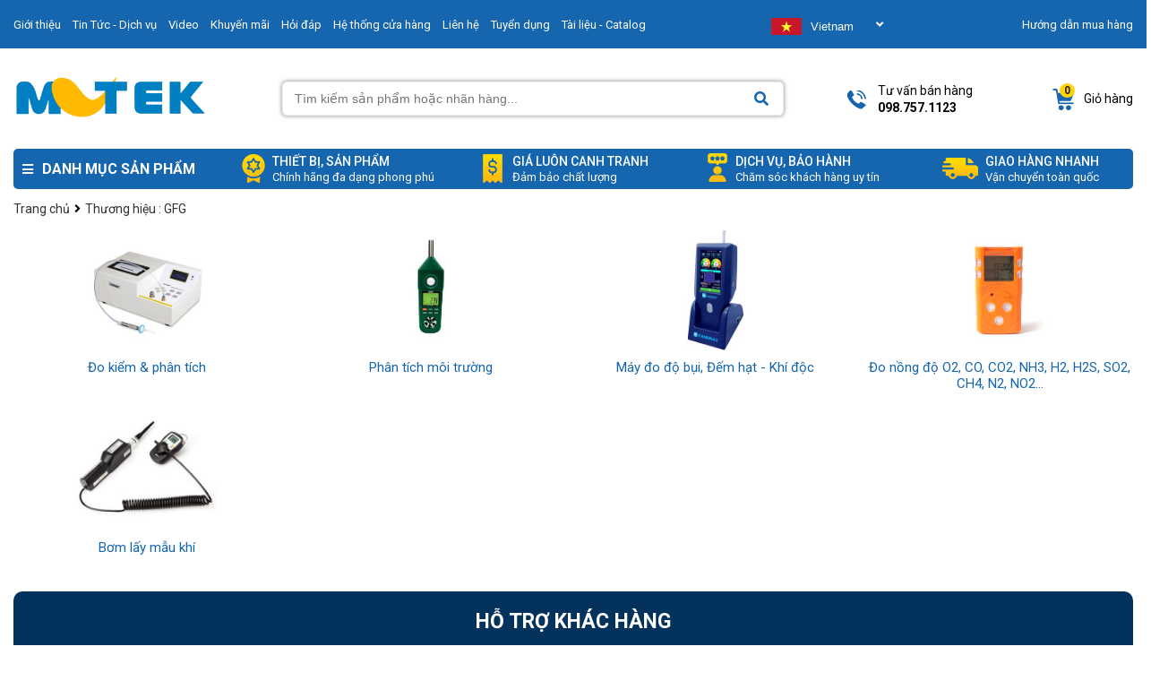

--- FILE ---
content_type: text/html; charset=UTF-8
request_url: https://mvtek.vn/brand/gfg
body_size: 21982
content:
<!doctype html>
<html lang="vi">
<head>
  <meta name="google-site-verification" content="sCesCFup4gKwKLpOXs9beRSwaDOdK72nOlzGcYdUmJ4" />
  
  <!-- Google Tag Manager -->
<script>(function(w,d,s,l,i){w[l]=w[l]||[];w[l].push({'gtm.start':
new Date().getTime(),event:'gtm.js'});var f=d.getElementsByTagName(s)[0],
j=d.createElement(s),dl=l!='dataLayer'?'&l='+l:'';j.async=true;j.src=
'https://www.googletagmanager.com/gtm.js?id='+i+dl;f.parentNode.insertBefore(j,f);
})(window,document,'script','dataLayer','GTM-KLSS4M6J');</script>
<!-- End Google Tag Manager -->
  
    <meta charset="utf-8" />
    <meta http-equiv="X-UA-Compatible" content="IE=edge,chrome=1" />
    <title>GFG</title>
  	<meta name="viewport" content="width=device-width, initial-scale=1.0">
    <meta name="robots" content="INDEX,FOLLOW" /> 
  	<meta name="description" content="GFG" />
    <meta name="keywords" content="GFG" />
  	<link rel="shortcut icon" href="/template/giaodien_2021/images/Logomaivu-Final.png" type="image/x-icon"/>
    
  		
                
  		            <link rel="canonical" href="https://mvtek.vn/brand/gfg" />
  		        
  		
    
    <!--Open Graph Meta Tags-->
    <meta property="og:title" content="GFG">
    <meta property="og:description" content="GFG">
    
    <meta property="og:image" content="https://mvtek.vn/media/banner/logo_logo_Logo_mvtek_2023_2.png">
    
  
  	<link rel="stylesheet" href="/template/giaodien_2021/script/style_2021.css?v=25.11.2022.14">
	<link rel="stylesheet" href="https://cdnjs.cloudflare.com/ajax/libs/font-awesome/5.15.3/css/all.min.css">
    <link rel="stylesheet" href="/template/giaodien_2021/script/libbrary.css?v=1.1" type="text/css" />
  	<meta name="google-site-verification" content="CS3EkdgG7_GlX-CYzL1UHw93wjkz3h0WMF5pbpIvBwY" />
 	<meta name="facebook-domain-verification" content="54bnr2zxp2mggp57mx1q1gvq3ldc3g" />  
 	<meta name='dmca-site-verification' content='S0xzNE91dU9kYUx0MjVuNUZWUm5UZz090' />
    <!-- Google tag (gtag.js) -->
    <script async src="https://www.googletagmanager.com/gtag/js?id=G-H5W40KTCT0"></script>
    <script>
      window.dataLayer = window.dataLayer || [];
      function gtag(){dataLayer.push(arguments);}
      gtag('js', new Date());

      gtag('config', 'G-H5W40KTCT0');
    </script>
  </head>
<body>
  
  <!-- Google Tag Manager (noscript) -->
<noscript><iframe src="https://www.googletagmanager.com/ns.html?id=GTM-KLSS4M6J"
height="0" width="0" style="display:none;visibility:hidden"></iframe></noscript>
<!-- End Google Tag Manager (noscript) -->
  
  
    <div class="header">
  <div class="header-top">
    <div class="container">
      <div class="content-header-top d-flex align-items space-between">
        <div class="left">
          <script type="application/ld+json">
            {
            "@context": "http://schema.org",
            "@type": "LocalBusiness",
            "url": 	"https://mvtek.vn",
            "logo": "https://mvtek.vn/template/giaodien_2021/images/logo_mvtek.png",
            "hasMap": "https://goo.gl/maps/y9yAuJriKdRcvt4x5",
            "address": {
            "@type": "PostalAddress",
            "addressLocality": "Bắc Từ Liêm",
            "addressRegion": "TP Hà Nội",
            "postalCode":"10000",
            "streetAddress": "Tầng 4, Tháp A, Tòa T608, đường Tôn Quang Phiệt"
            },
            "description": "Cung cấp thiết bị đo lường, thiết bị kiểm tra, kiểm định,...",
            "name": "Công ty CP Công Nghệ Mai Vũ - MVTEK",
            "telephone": "0945942992",
            "openingHours": "Mo,Tu,We,Th,Fr,Sa 08:00-17:30",
            "geo": {
            "@type": "GeoCoordinates",
            "latitude": "21.05058",
            "longitude": "105.78298"
            }, 			
            "sameAs" : [ "http://www.facebook.com/mvtek.vn",
            "http://www.twitter.com/mvtekvn",
            "http://plus.google.com/your-profile"]
            }
          </script>

          <a href="/gioi-thieu" class="item">Giới thiệu</a>
          <a href="/tin-tuc" class="item">Tin Tức - Dịch vụ</a>
          <a href="/video-san-pham.html" class="item">Video</a>
          <a href="/tin-khuyen-mai.html" class="item active">Khuyến mãi</a>
          <a href="/hoi-dap.html" class="item">Hỏi đáp</a>
          <a href="/he-thong-cua-hang.html" class="item">Hệ thống cửa hàng</a>
          <a href="/lien-he" class="item">Liên hệ</a>
          <a href="/tin-tuyen-dung.html" class="item">Tuyển dụng</a>
          <a href="/tai-lieu-catalog.html" class="item">Tài liệu - Catalog</a>

        </div>

        <!----translate  -->      
        <select class="vodiapicker">
          <option id="lang_vi" value="vi" onclick="doGTranslate('vi|vi');"  data-thumbnail="/template/giaodien_2021/images/flag_vn.png">Vietnam</option>

          <option id="lang_en" value="en" onclick="doGTranslate('vi|en');" data-thumbnail="/template/giaodien_2021/images/flag_en.png" >English</option>

          <option id="lang_zh-CN" value="zh-CN" onclick="doGTranslate('vi|zh-CN');" data-thumbnail="/template/giaodien_2021/images/flag_cn.jpg" >Chinese</option>

          <option id="lang_jp" value="ja" onclick="doGTranslate('vi|ja');"  data-thumbnail="/template/giaodien_2021/images/flag_jp.png" >Japaness</option>

          <option id="lang_ko" value="ko" onclick="doGTranslate('vi|ko');" data-thumbnail="/template/giaodien_2021/images/flag_ko.png" >Korean</option>
        </select>

        <div class="lang-select">
          <button class="btn-select" value="">
          </button>
          <div class="list-language">
            <div id="language">
            </div>
          </div>
        </div>

        <style>
          .skiptranslate{display:none;}
          .vodiapicker{
          display: none; 
          }

          #language{
          padding-right: 10px;
          background: #fff;
          position: absolute;
          z-index: 10;
          width: 160px;
          box-shadow: inset 0 0px 0px 1px #ccc;
          }

          #language img, .btn-select img{
          height: 19px;
          margin-right: 10px;
          }

          #language li{
          list-style: none;
          padding: 8px;
          cursor: pointer;
          display: flex;
          align-items:center;
          }

          #language i{display:none;}
          
          #language li:hover{
          background-color: #F4F3F3;
          width: 160px;
          }

          #language li span, .btn-select li span{
          margin-left: 30px;
          }

          /* item list */

          .list-language{
          display: none;
          width: 100%;
          max-width: 350px;
          box-shadow: 0 6px 12px rgba(0,0,0,.175);
          border: 1px solid rgba(0,0,0,.15);
          border-radius: 5px;

          }

          .open{
          display: show !important;
          }

          .btn-select{
          margin: 10px 0;
          width: 100%;
          max-width: 350px;
          height: 34px;
          border-radius: 5px;
          background-color: #1565af;
          border: none;
          padding: 10px 5px;
          cursor: pointer;
          color: #fff;
          }
          .btn-select li{
          list-style: none;
          float: left;
          padding-bottom: 0px;
          display: flex;
          align-items: center;
          }

          .btn-select:hover li{
          margin-left: 0px;

          }

          .btn-select:hover{
          background-color: #F4F3F3;
          border: none;
          box-shadow: inset 0 0px 0px 1px #ccc;
          color: #000;
          }

          .btn-select:focus{
          outline:none;
          }

          .lang-select{
          width: 160px
          }
        </style>
        <!---end -->


        <div class="right">
          <a href="/t/shopping-guide.html">Hướng dẫn mua hàng</a>
        </div>
      </div>
    </div>
  </div>
  <div class="header-mid">
    <div class="container">
      <div class="content-header-mid d-flex align-items space-between">
        <a href="/" class="logo">
          <h1 style="margin:0; display: none" title="MVTEK.VN - Công ty CP Công Nghệ Mai Vũ">
                MVTEK.VN - Công ty CP Công Nghệ Mai Vũ
          </h1>
          <img src="/template/giaodien_2021/images/logo_mvtek.png" alt="MVTEK.VN - Công ty CP Công Nghệ Mai Vũ" width="216" height="48">
        </a>
        <div class="form__input">
          <form method="get" action="/tim" enctype="multipart/form-data"
                class="clearfix search-form bg-white">
            <div class="searh-form-container">
              <input type="text" id="js-global-search" class="text_search" name="q"
                     placeholder="Tìm kiếm sản phẩm hoặc nhãn hàng..." autocomplete="off">
              <button type="submit" class="submit-search" aria-label="Search">
                <i class="fa fa-search"></i>
              </button>
            </div>
          </form>
          <div class="autocomplete-suggestions"></div>
        </div>
        <div class="header-mid-right d-flex align-items space-between">
          <a href="tel:0987571123" class="item d-flex align-items">
            <i class="icon-2021 phone"></i>
            <div class="header-phone">
              <p>Tư vấn bán hàng</p>
              <b>098.757.1123</b>
            </div>
          </a>
          <div class="item text-center d-flex space-center align-items">
            <i class="icon-2021 account"></i>
            <div class="header-account">
              <b>Tài khoản</b>
              <p>
                <a href="/dang-nhap">Đăng nhập</a>/
                <a href="/dang-ky">Đăng ký</a>
              </p>
            </div>
          </div>
          <a href="/cart" class="item d-flex align-items">
            <div class="icon-cart">
              <i class="icon-2021 cart"></i>
              <span class="js-cart-count cart-count">1</span>
            </div>
            <b class="text">Giỏ hàng</b>
          </a>
        </div>
      </div>
    </div>
  </div>
  

  
  <div style="position: absolute; left: -10000px;">
<a  href="https://yamayo.vn/" target="_blank" rel="dofollow">thước đo mực nước ngầm</a>
<a  href="https://aquaboy.vn/" target="_blank" rel="dofollow">máy đo độ ẩm Vải</a>
<a  href="https://defelsko.vn/" target="_blank" rel="dofollow">Máy đo độ dày sơn</a>
<a  href="https://thietbikythuat.net/" target="_blank" rel="dofollow">thiết bị đo độ cứng</a>
<span style="color:transparent">Kênh <a style="color:transparent" href="https://yamayo.vn/" rel="dofollow" title="thiết bị đo độ cứng"><strong>Nhật Bản</strong></a> chính hãng</span>
<span style="color:transparent">Kênh <a style="color:transparent" href="https://yamayo.vn/" rel="dofollow" title="Kênh "><strong>thiết bị đo</strong></a>thiết bị đo </span>
<span style="color:transparent">Kênh <a style="color:transparent" href="https://aqyaboy.vn" rel="dofollow" title="Kênh "><strong> đo độ ẩm giấy</strong></a> miễn phí giao hàng</span>
</div>
  

  
  
  <div class="header-bottom">
    <div class="container">
      <div class="content-header-bottom d-flex align-items">
        <div class="header-menu">
          <div class="title d-flex align-items">
            <i class="fa fa-bars"></i>
            <h2>Danh mục sản phẩm</h2>
          </div>
          <div class="height-hover"></div>
          <div class="menu_holder not-home" >
            
            <div class="item">
              <a href="/c/709/thiet-bi-vat-tu-nganh-may.html" class="item-cate d-flex align-items space-between">
                
                <div class="img-cat">
                  <img src="/media/category/cat_3fa335533863f5c2f799e22e8a1a8f61.png" alt="mvtek" width="19" height="21">
                </div>
                
                <p class="cat-title">TB thí nghiệm ngành Dệt May</p>
                <i class="fa fa-angle-right" aria-hidden="true"></i>
              </a>
              
              <div class="menu-hover">
                <div class="list-holder d-flex  flex-wrap">
                  
                  <div class="item-holder">
                    <a href="/c/589/may-kiem-tra-do-xu-long-va-do-ben-luc-keo.html" class="title-holder">Máy kiểm tra độ Xù lông, Lực kéo</a>
                    
                  </div>
                  
                  <div class="item-holder">
                    <a href="/c/710/tu-soi-mau-vai.html" class="title-holder">Tủ soi màu vải</a>
                    
                  </div>
                  
                  <div class="item-holder">
                    <a href="/c/587/may-do-do-am-vai.html" class="title-holder">Máy đo độ ẩm Vải may mặc</a>
                    
                  </div>
                  
                  <div class="item-holder">
                    <a href="/c/588/may-do-do-am-cua-da-giay-go.html" class="title-holder">Máy đo độ ẩm của Da, Carton, Gỗ</a>
                    
                  </div>
                  
                  <div class="item-holder">
                    <a href="/c/590/may-kiem-tra-do-ben-cuc-ao.html" class="title-holder">Máy kiểm tra độ bền Cúc</a>
                    
                  </div>
                  
                  <div class="item-holder">
                    <a href="/thuoc-xam-kiem-tra-vai-grey-scale.html" class="title-holder">Máy đo độ phai màu, thước xám</a>
                    
                  </div>
                  
                  <div class="item-holder">
                    <a href="/c/591/may-cat-mau-vai-can-trong-luong-bo-qua-can.html" class="title-holder">Máy Cắt mẫu vải, Cân trọng lượng</a>
                    
                  </div>
                  
                  <div class="item-holder">
                    <a href="/c/711/thiet-bi-phu-tro-nganh-may.html" class="title-holder">Thiết bị phụ trợ ngành may</a>
                    
                  </div>
                  
                </div>
              </div>
              
            </div>
            
            <div class="item">
              <a href="/c/110/thiet-bi-do-day-lop-phu.html" class="item-cate d-flex align-items space-between">
                
                <div class="img-cat">
                  <img src="/media/category/cat_9e37274aacb946512c26ab0492ac8944.png" alt="mvtek" width="19" height="21">
                </div>
                
                <p class="cat-title">Thiết bị đo độ dày lớp sơn phủ</p>
                <i class="fa fa-angle-right" aria-hidden="true"></i>
              </a>
              
              <div class="menu-hover">
                <div class="list-holder d-flex  flex-wrap">
                  
                  <div class="item-holder">
                    <a href="/c/416/thiet-bi-do-nganh-son-ma.html" class="title-holder">Thiết bị đo ngành sơn mạ</a>
                    
                    <div class="holder-last">
                      <a href="/c/345/thiet-bi-do-do-bam-dinh-son.html">Thiết bị đo độ bám dính sơn</a>
                    </div>
                    
                    <div class="holder-last">
                      <a href="/c/415/thiet-bi-do-do-nham.html">Thiết bị đo độ nhám</a>
                    </div>
                    
                  </div>
                  
                  <div class="item-holder">
                    <a href="/do-tren-nen-thep.html" class="title-holder">Đo trên nền kim loại từ tính - Thép</a>
                    
                  </div>
                  
                  <div class="item-holder">
                    <a href="/do-tren-nen-kim-loai-khong-tu-tinh-nhom.html" class="title-holder">Đo trên nền kim loại Không Từ tính</a>
                    
                  </div>
                  
                  <div class="item-holder">
                    <a href="/may-do-do-day-lop-son-phu-chong-chay.html" class="title-holder">Máy đo độ dày lớp sơn chống cháy</a>
                    
                  </div>
                  
                  <div class="item-holder">
                    <a href="/do-tren-nen-thep-va-nhom.html" class="title-holder">Trên nền Từ tính - Không từ tính</a>
                    
                  </div>
                  
                  <div class="item-holder">
                    <a href="/do-tren-nen-go-nhua-thuy-tinh.html" class="title-holder">Đo trên nền Gỗ - Nhựa</a>
                    
                  </div>
                  
                  <div class="item-holder">
                    <a href="/do-tren-nen-be-tong.html" class="title-holder">Đo trên nền Bê Tông</a>
                    
                  </div>
                  
                  <div class="item-holder">
                    <a href="/c/613/may-do-do-bong-be-mat-son-kinh-gach.html" class="title-holder">Máy đo độ bóng bề mặt, sơn, gạch...</a>
                    
                  </div>
                  
                  <div class="item-holder">
                    <a href="/may-do-khuyet-tat-mang-son.html" class="title-holder">Máy đo khuyết tật màng sơn</a>
                    
                  </div>
                  
                  <div class="item-holder">
                    <a href="/phu-kien-may-do-day-lop-son.html" class="title-holder">Phụ kiện máy đo dày lớp sơn</a>
                    
                  </div>
                  
                </div>
              </div>
              
            </div>
            
            <div class="item">
              <a href="/c/117/may-do-phong-xa.html" class="item-cate d-flex align-items space-between">
                
                <div class="img-cat">
                  <img src="/media/category/cat_feb2f7aaa6678b240311b32076e95e9e.png" alt="mvtek" width="19" height="21">
                </div>
                
                <p class="cat-title">Thiết bị đo Phóng xạ - Bức xạ</p>
                <i class="fa fa-angle-right" aria-hidden="true"></i>
              </a>
              
              <div class="menu-hover">
                <div class="list-holder d-flex  flex-wrap">
                  
                  <div class="item-holder">
                    <a href="/thiet-bi-do-phong-xa.html" class="title-holder">Thiết bị đo phóng xạ</a>
                    
                  </div>
                  
                  <div class="item-holder">
                    <a href="/thiet-bi-do-buc-xa-uv.html" class="title-holder">Thiết bị đo bức xạ UV</a>
                    
                  </div>
                  
                </div>
              </div>
              
            </div>
            
            <div class="item">
              <a href="/c/593/thiet-bi-do-do-am.html" class="item-cate d-flex align-items space-between">
                
                <div class="img-cat">
                  <img src="/media/category/cat_8e8512741c8a9bd6ebf8b50afcaa17e4.png" alt="mvtek" width="19" height="21">
                </div>
                
                <p class="cat-title">Thiết bị đo Nhiệt độ - Độ ẩm</p>
                <i class="fa fa-angle-right" aria-hidden="true"></i>
              </a>
              
              <div class="menu-hover">
                <div class="list-holder d-flex  flex-wrap">
                  
                  <div class="item-holder">
                    <a href="/c/696/thiet-bi-do-nhiet-do.html" class="title-holder">Thiết bị đo nhiệt độ</a>
                    
                  </div>
                  
                  <div class="item-holder">
                    <a href="/c/364/may-do-nhiet-do-hong-ngoai.html" class="title-holder">Máy đo nhiệt độ hồng ngoại</a>
                    
                  </div>
                  
                  <div class="item-holder">
                    <a href="/c/600/nhiet-ke-dau-do.html" class="title-holder">Nhiệt kế đầu dò</a>
                    
                  </div>
                  
                  <div class="item-holder">
                    <a href="/c/599/camera-chup-anh-nhiet.html" class="title-holder">Camera chụp ảnh nhiệt</a>
                    
                  </div>
                  
                  <div class="item-holder">
                    <a href="/c/596/nhiet-am-ke.html" class="title-holder">Nhiệt ẩm kế</a>
                    
                  </div>
                  
                  <div class="item-holder">
                    <a href="/c/281/do-do-am-go-xay-dung.html" class="title-holder">Đo độ ẩm gỗ & xây dựng</a>
                    
                  </div>
                  
                  <div class="item-holder">
                    <a href="/c/598/do-do-am-dat.html" class="title-holder">Đo độ ẩm đất</a>
                    
                  </div>
                  
                  <div class="item-holder">
                    <a href="/c/604/do-do-am-nong-san.html" class="title-holder">Đo độ ẩm nông sản</a>
                    
                  </div>
                  
                  <div class="item-holder">
                    <a href="/dau-docam-bien-nhiet-do.html" class="title-holder">Đầu dò(cảm biến) đo nhiệt độ</a>
                    
                    <div class="holder-last">
                      <a href="/c/609/dau-do-dang-day.html">Đầu do bề mặt dạng dây</a>
                    </div>
                    
                    <div class="holder-last">
                      <a href="/c/610/dau-do-goc-vuong.html">Đầu dò bề mặt góc vuông</a>
                    </div>
                    
                    <div class="holder-last">
                      <a href="/c/611/dau-do-dang-thang.html">Đầu dò dạng thẳng</a>
                    </div>
                    
                  </div>
                  
                  <div class="item-holder">
                    <a href="/thiet-bi-do-do-am-vai.html" class="title-holder">Thiết bị đo độ ẩm vải</a>
                    
                  </div>
                  
                  <div class="item-holder">
                    <a href="/may-do-nhiet-do-than-nhiet.html" class="title-holder">Máy đo nhiệt độ thân nhiệt</a>
                    
                  </div>
                  
                  <div class="item-holder">
                    <a href="/c/599/nhiet-am-ke-tu-ghi-datalogger.html" class="title-holder">Nhiệt ẩm kế tự ghi (datalogger)</a>
                    
                  </div>
                  
                </div>
              </div>
              
            </div>
            
            <div class="item">
              <a href="/c/352/thiet-bi-khoa-hoc.html" class="item-cate d-flex align-items space-between">
                
                <div class="img-cat">
                  <img src="/media/category/cat_2d08541fa234e71e7b0ad3c4e762bce2.png" alt="mvtek" width="19" height="21">
                </div>
                
                <p class="cat-title">Thiết bị thí nghiệm phòng LAB</p>
                <i class="fa fa-angle-right" aria-hidden="true"></i>
              </a>
              
              <div class="menu-hover">
                <div class="list-holder d-flex  flex-wrap">
                  
                  <div class="item-holder">
                    <a href="/c/404/thiet-bi-phan-tich-nuoc.html" class="title-holder">Thiết bị Ngành nước</a>
                    
                    <div class="holder-last">
                      <a href="/thiet-bi-do-ec-do-orp-tds.html">Thiết bị đo EC, DO, ORP, TDS</a>
                    </div>
                    
                    <div class="holder-last">
                      <a href="/c/501/do-do-duc-turbidity.html">Đo độ đục (Turbidity)</a>
                    </div>
                    
                    <div class="holder-last">
                      <a href="/c/541/do-nhu-cau-oxi-hoa-hoc-cod.html">Đo nhu cầu oxi hóa học (COD)</a>
                    </div>
                    
                    <div class="holder-last">
                      <a href="/c/542/may-quang-pho-photometers.html">Máy quang phổ (Photometers)</a>
                    </div>
                    
                    <div class="holder-last">
                      <a href="/c/660/but-do-tds-dien-tu.html">Bút đo TDS điện tử</a>
                    </div>
                    
                    <div class="holder-last">
                      <a href="/c/628/bo-dieu-khien-hien-thi.html">Bộ điều khiển & Hiển thị</a>
                    </div>
                    
                  </div>
                  
                  <div class="item-holder">
                    <a href="/thiet-bi-thi-nghiem-phong-lab.html" class="title-holder">Thiết bị Dược Phẩm - Mỹ Phẩm</a>
                    
                    <div class="holder-last">
                      <a href="/c/704/noi-hap-tiet-trung.html">Nồi hấp tiệt trùng</a>
                    </div>
                    
                    <div class="holder-last">
                      <a href="/c/543/may-khuay-tu-magnetic-stirrers.html">Máy khuấy từ, bếp gia nhiệt ( Magnetic stirrers)</a>
                    </div>
                    
                    <div class="holder-last">
                      <a href="/c/712/may-khuay-can.html">Máy khuấy đũa, khuấy cần</a>
                    </div>
                    
                    <div class="holder-last">
                      <a href="/may-lac.html">Máy lắc</a>
                    </div>
                    
                  </div>
                  
                  <div class="item-holder">
                    <a href="/c/390/thiet-bi-quang-hoc.html" class="title-holder">Thiết bị quang học</a>
                    
                    <div class="holder-last">
                      <a href="/c/141/kinh-hien-vi.html">Kính hiển vi</a>
                    </div>
                    
                    <div class="holder-last">
                      <a href="/c/391/thit-bi-dem-khuan-lac.html">Thiết bị đếm khuẩn lạc</a>
                    </div>
                    
                    <div class="holder-last">
                      <a href="/c/394/kinh-lup.html">Kính Lúp</a>
                    </div>
                    
                    <div class="holder-last">
                      <a href="/c/396/kinh-thien-vn.html">Kính thiên văn</a>
                    </div>
                    
                    <div class="holder-last">
                      <a href="/c/405/projectors.html">Projectors</a>
                    </div>
                    
                    <div class="holder-last">
                      <a href="/c/695/kinh-soi-ky-thuat.html">Kính soi kỹ thuật</a>
                    </div>
                    
                  </div>
                  
                  <div class="item-holder">
                    <a href="/thiet-bi-khoa-hoc-khac.html" class="title-holder">Thiết bị khoa học khác</a>
                    
                    <div class="holder-last">
                      <a href="/c/288/tu-lanh-am-sau.html">Tủ lạnh âm sâu</a>
                    </div>
                    
                    <div class="holder-last">
                      <a href="/c/363/be-rua-sieu-am.html">Bể rửa siêu âm</a>
                    </div>
                    
                    <div class="holder-last">
                      <a href="/c/429/thiet-bi-phan-tich.html">Thiết bị phân tích</a>
                    </div>
                    
                    <div class="holder-last">
                      <a href="/c/686/lo-nung.html">Lò nung</a>
                    </div>
                    
                    <div class="holder-last">
                      <a href="/may-chung-cat-dam.html">Máy chưng cất đạm</a>
                    </div>
                    
                    <div class="holder-last">
                      <a href="/bep-cach-thuy.html">Bếp cách thuỷ</a>
                    </div>
                    
                    <div class="holder-last">
                      <a href="/may-chiet.html">Máy chiết</a>
                    </div>
                    
                    <div class="holder-last">
                      <a href="/pipette.html">Pipette</a>
                    </div>
                    
                    <div class="holder-last">
                      <a href="/bom-chan-khong.html">Bơm chân không</a>
                    </div>
                    
                    <div class="holder-last">
                      <a href="/bep-dun-binh-cau.html">Bếp Đun Bình Cầu</a>
                    </div>
                    
                  </div>
                  
                  <div class="item-holder">
                    <a href="/c/614/thi-nghiem-nganh-thuc-pham.html" class="title-holder">Thí nghiệm ngành thực phẩm</a>
                    
                    <div class="holder-last">
                      <a href="/c/667/may-ly-tam.html">Máy ly tâm</a>
                    </div>
                    
                    <div class="holder-last">
                      <a href="/tu-say.html">Tủ sấy</a>
                    </div>
                    
                    <div class="holder-last">
                      <a href="/tu-am.html">Tủ ấm</a>
                    </div>
                    
                  </div>
                  
                  <div class="item-holder">
                    <a href="/c/430/khuc-xa-ke-rafractometers.html" class="title-holder">Khúc xạ kế</a>
                    
                    <div class="holder-last">
                      <a href="/c/642/khuc-xa-ke-do-man-dang-but.html">Khúc xạ kế độ mặn dạng bút</a>
                    </div>
                    
                    <div class="holder-last">
                      <a href="/c/640/khuc-xa-ke-do-man-bo-tui.html">Khúc xạ kế độ mặn bỏ túi</a>
                    </div>
                    
                    <div class="holder-last">
                      <a href="/c/641/khuc-xa-ke-do-ngot-bo-tui.html">Khúc xạ kế độ ngọt bỏ túi</a>
                    </div>
                    
                    <div class="holder-last">
                      <a href="/c/707/khuc-xa-ke-do-thuy-phan-mat-ong.html">Khúc xạ kế đo thuỷ phần mật ong</a>
                    </div>
                    
                    <div class="holder-last">
                      <a href="/c/643/khuc-xa-ke-do-do-ngot-dang-but.html">Khúc xạ kế độ ngọt dạng bút</a>
                    </div>
                    
                    <div class="holder-last">
                      <a href="/c/645/khuc-xa-ke-do-ngot-dat-ban.html">Khúc xạ kế độ ngọt đặt bàn</a>
                    </div>
                    
                    <div class="holder-last">
                      <a href="/c/646/khuc-xa-ke-do-ngot-cong-nghiep.html">Khúc xạ kế độ ngọt công nghiệp</a>
                    </div>
                    
                  </div>
                  
                  <div class="item-holder">
                    <a href="/c/705/tu-an-toan-sinh-hoc.html" class="title-holder">Tủ an toàn sinh học</a>
                    
                  </div>
                  
                  <div class="item-holder">
                    <a href="/c/392/thiet-bi-cat-nuoc.html" class="title-holder">Thiết bị cất nước</a>
                    
                  </div>
                  
                  <div class="item-holder">
                    <a href="/c/638/phim-x-quang-cong-nghiep.html" class="title-holder">Phim chụp X quang công nghiệp</a>
                    
                  </div>
                  
                </div>
              </div>
              
            </div>
            
            <div class="item">
              <a href="/c/113/may-do-do-cung.html" class="item-cate d-flex align-items space-between">
                
                <div class="img-cat">
                  <img src="/media/category/cat_ad1112a160087c645210a667032a92a4.png" alt="mvtek" width="19" height="21">
                </div>
                
                <p class="cat-title">Máy đo độ cứng kim loại</p>
                <i class="fa fa-angle-right" aria-hidden="true"></i>
              </a>
              
              <div class="menu-hover">
                <div class="list-holder d-flex  flex-wrap">
                  
                  <div class="item-holder">
                    <a href="/c/618/may-do-do-cung-de-ban-brinell.html" class="title-holder">Máy đo độ cứng để bàn Brinell</a>
                    
                  </div>
                  
                  <div class="item-holder">
                    <a href="/c/616/may-do-do-cung-cam-tay.html" class="title-holder">Máy đo độ cứng kim loại cầm tay</a>
                    
                  </div>
                  
                  <div class="item-holder">
                    <a href="/c/617/may-do-do-cung-de-ban.html" class="title-holder">Máy đo độ cứng để bàn Rockwell</a>
                    
                  </div>
                  
                </div>
              </div>
              
            </div>
            
            <div class="item">
              <a href="/c/593/thiet-bi-do-nganh-thuc-pham.html" class="item-cate d-flex align-items space-between">
                
                <div class="img-cat">
                  <img src="/media/category/cat_c31f8426d317a3c45e0e422e364cf83f.png" alt="mvtek" width="19" height="21">
                </div>
                
                <p class="cat-title">Thiết bị đo Ngành thực phẩm</p>
                <i class="fa fa-angle-right" aria-hidden="true"></i>
              </a>
              
              <div class="menu-hover">
                <div class="list-holder d-flex  flex-wrap">
                  
                  <div class="item-holder">
                    <a href="/c/594/do-do-ngot.html" class="title-holder">Đo độ Ngọt</a>
                    
                  </div>
                  
                  <div class="item-holder">
                    <a href="/c/595/do-ph-thuc-pham.html" class="title-holder">Đo pH thực phẩm</a>
                    
                  </div>
                  
                  <div class="item-holder">
                    <a href="/c/596/do-do-man.html" class="title-holder">Đo độ Mặn</a>
                    
                  </div>
                  
                  <div class="item-holder">
                    <a href="/c/597/thiet-bi-do-nhiet-do.html" class="title-holder">Thiết bị đo Nhiệt độ</a>
                    
                  </div>
                  
                  <div class="item-holder">
                    <a href="/c/608/may-phan-tich-cau-truc-thuc-pham.html" class="title-holder">Máy phân tích cấu trúc thực phẩm</a>
                    
                  </div>
                  
                </div>
              </div>
              
            </div>
            
            <div class="item">
              <a href="/c/615/may-do-kich-thuoc-2d-3d.html" class="item-cate d-flex align-items space-between">
                
                <div class="img-cat">
                  <img src="/media/category/cat_0d51a6332a9c1421047baeb9ebfb5de1.png" alt="mvtek" width="19" height="21">
                </div>
                
                <p class="cat-title">Máy đo kích thước quang học 2D, 3D</p>
                
              </a>
              
            </div>
            
            <div class="item">
              <a href="/c/371/do-bui-khi-doc-phong-xa.html" class="item-cate d-flex align-items space-between">
                
                <div class="img-cat">
                  <img src="/media/category/cat_5a51ec17c0fea80a56634557f11c997f.png" alt="mvtek" width="19" height="21">
                </div>
                
                <p class="cat-title">Máy đo độ bụi, Đếm hạt - Khí độc</p>
                <i class="fa fa-angle-right" aria-hidden="true"></i>
              </a>
              
              <div class="menu-hover">
                <div class="list-holder d-flex  flex-wrap">
                  
                  <div class="item-holder">
                    <a href="/c/612/may-do-nong-do-bui.html" class="title-holder">Máy đo nồng độ bụi</a>
                    
                  </div>
                  
                  <div class="item-holder">
                    <a href="/c/613/do-nong-do-o2-co-co2.html" class="title-holder">Đo nồng độ O2, CO, CO2, NH3, H2, H2S, SO2, CH4, N2, NO2...</a>
                    
                  </div>
                  
                  <div class="item-holder">
                    <a href="/c/614/do-khi-gar.html" class="title-holder">Đo khí Gar</a>
                    
                  </div>
                  
                  <div class="item-holder">
                    <a href="/bom-lay-mau-khi.html" class="title-holder">Bơm lấy mẫu khí</a>
                    
                  </div>
                  
                  <div class="item-holder">
                    <a href="/may-do-khi-thai-may-do-khi-doc.html" class="title-holder">Máy đo khí thải, Máy đo khí độc</a>
                    
                  </div>
                  
                  <div class="item-holder">
                    <a href="/ong-phat-hien-nhanh-khi-doc.html" class="title-holder">Ống phát hiện nhanh khí độc</a>
                    
                  </div>
                  
                </div>
              </div>
              
            </div>
            
            <div class="item">
              <a href="/c/403/thiet-bi-do-co-khi.html" class="item-cate d-flex align-items space-between">
                
                <div class="img-cat">
                  <img src="/media/category/cat_282e1e85071fe15dcf7950cdb3c82e3a.png" alt="mvtek" width="19" height="21">
                </div>
                
                <p class="cat-title">Thiết bị đo ngành Cơ khí</p>
                <i class="fa fa-angle-right" aria-hidden="true"></i>
              </a>
              
              <div class="menu-hover">
                <div class="list-holder d-flex  flex-wrap">
                  
                  <div class="item-holder">
                    <a href="/c/562/panme-micrometer.html" class="title-holder">Pamme - Micrometer</a>
                    
                    <div class="holder-last">
                      <a href="/c/106/thuoc-panme-do-ngoai.html">Panme điện tử đo ngoài</a>
                    </div>
                    
                    <div class="holder-last">
                      <a href="/c/615/panme-co-do-ngoai.html">Panme cơ đo ngoài</a>
                    </div>
                    
                    <div class="holder-last">
                      <a href="/c/544/panme-do-trong-inside-micrometers.html">Panme đo trong</a>
                    </div>
                    
                    <div class="holder-last">
                      <a href="/c/571/panme-mo-det.html">Panme mỏ dẹt</a>
                    </div>
                    
                    <div class="holder-last">
                      <a href="/c/572/panme-do-chan-re.html">Pame đo chân ren</a>
                    </div>
                    
                    <div class="holder-last">
                      <a href="/c/573/panme-dia.html">Panme đĩa</a>
                    </div>
                    
                    <div class="holder-last">
                      <a href="/c/574/panme-hE1BB8Dng-sau.html">Panme họng sâu</a>
                    </div>
                    
                    <div class="holder-last">
                      <a href="/c/577/panme-de-chu-v.html">Panme đế chữ V</a>
                    </div>
                    
                    <div class="holder-last">
                      <a href="/c/580/dau-panme.html">Đầu panme</a>
                    </div>
                    
                    <div class="holder-last">
                      <a href="/c/639/panme-do-mep-do-gan.html">Panme đo mép, đo gân</a>
                    </div>
                    
                    <div class="holder-last">
                      <a href="/c/565/C491E1BABF-panme.html">Đế panme</a>
                    </div>
                    
                  </div>
                  
                  <div class="item-holder">
                    <a href="/c/581/thuoc-cap-caliper.html" class="title-holder">Thước cặp - Caliper</a>
                    
                    <div class="holder-last">
                      <a href="/c/105/thuoc-cap-dien-tu.html">Thước cặp điện tử</a>
                    </div>
                    
                    <div class="holder-last">
                      <a href="/c/665/thuoc-cap-co.html">Thước cặp cơ</a>
                    </div>
                    
                    <div class="holder-last">
                      <a href="/c/666/thuoc-cap-dong-ho.html">Thước cặp đồng hồ</a>
                    </div>
                    
                    <div class="holder-last">
                      <a href="/c/668/thuoc-do-module-banh-rang.html">Thước đo module bánh răng</a>
                    </div>
                    
                    <div class="holder-last">
                      <a href="/c/585/thuoc-cap-do-do-day-ong.html">Thước cặp đo độ dày ống</a>
                    </div>
                    
                    <div class="holder-last">
                      <a href="/c/586/thuoc-cap-nang-luong-mat-troi.html">Thước cặp năng lượng mặt trời</a>
                    </div>
                    
                    <div class="holder-last">
                      <a href="/c/582/thuoc-cap-do-duong-tam.html">Thước cặp đo khoảng cách tâm</a>
                    </div>
                    
                    <div class="holder-last">
                      <a href="/c/583/thuoc-cap-tu-soi-carbon.html">Thước cặp từ sợi carbon</a>
                    </div>
                    
                    <div class="holder-last">
                      <a href="/c/584/thuoc-cap-do-trong.html">Thước cặp đo trong</a>
                    </div>
                    
                  </div>
                  
                  <div class="item-holder">
                    <a href="/c/569/dong-ho-so-do.html" class="title-holder">Đồng hồ so & Đồng hồ đo</a>
                    
                    <div class="holder-last">
                      <a href="/c/468/dong-ho-so-chan-tru.html">Đồng hồ so chân trụ</a>
                    </div>
                    
                    <div class="holder-last">
                      <a href="/c/591/dong-ho-so-chan-gap.html">Đồng hồ so chân gập</a>
                    </div>
                    
                    <div class="holder-last">
                      <a href="/c/592/dong-ho-so-dien-tu.html">Đồng hồ so điện tử</a>
                    </div>
                    
                    <div class="holder-last">
                      <a href="/c/635/dong-ho-so-nam.html">Đồng hồ so nằm</a>
                    </div>
                    
                    <div class="holder-last">
                      <a href="/c/458/dong-ho-do-do-day.html">Đồng hồ đo độ dày</a>
                    </div>
                    
                    <div class="holder-last">
                      <a href="/c/669/thuoc-dong-ho.html">Thước đồng hồ</a>
                    </div>
                    
                    <div class="holder-last">
                      <a href="/c/451/de-ga-panme.html">Chân, gá & đế từ</a>
                    </div>
                    
                    <div class="holder-last">
                      <a href="/c/672/ga-dao-kiem-granit.html">Gá đo kiểm Granit</a>
                    </div>
                    
                  </div>
                  
                  <div class="item-holder">
                    <a href="/c/547/thuoc-la-rules.html" class="title-holder">Thước lá - Rules</a>
                    
                  </div>
                  
                  <div class="item-holder">
                    <a href="/c/570/do-lo-vong-trong.html" class="title-holder">Đo lỗ & vòng trong</a>
                    
                    <div class="holder-last">
                      <a href="/c/459/dong-ho-do-lo.html">Đồng hồ đo lỗ</a>
                    </div>
                    
                    <div class="holder-last">
                      <a href="/c/545/panme-do-lo.html">Panme đo lỗ</a>
                    </div>
                    
                    <div class="holder-last">
                      <a href="/c/564/panme-do-vong-trong.html">Panme đo vòng trong</a>
                    </div>
                    
                    <div class="holder-last">
                      <a href="/c/671/mau-chuan-do-lo.html">Mẫu chuẩn đo lỗ</a>
                    </div>
                    
                    <div class="holder-last">
                      <a href="/c/588/thanh-noi-dai-thuoc-do-lo.html">Thanh nối dài thước đo lỗ</a>
                    </div>
                    
                  </div>
                  
                  <div class="item-holder">
                    <a href="/c/520/do-goc-e-ke-compa.html" class="title-holder">Đo góc, ê ke, compa</a>
                    
                    <div class="holder-last">
                      <a href="/c/457/thuoc-do-goc.html">Thước đo góc</a>
                    </div>
                    
                    <div class="holder-last">
                      <a href="/c/548/eke-thuoc-vuong.html">Eke-căn góc                              (59)</a>
                    </div>
                    
                    <div class="holder-last">
                      <a href="/c/551/vach-dau-compa-spring-dividers.html">Vạch dấu, compa</a>
                    </div>
                    
                    <div class="holder-last">
                      <a href="/c/524/thuoc-thuy-level.html">Thước thủy-Level</a>
                    </div>
                    
                    <div class="holder-last">
                      <a href="/c/550/ban-ra-chuan.html">Bàn rà chuẩn, bàn Map, bàn Đá</a>
                    </div>
                    
                  </div>
                  
                  <div class="item-holder">
                    <a href="/c/456/can-mau-duong-do.html" class="title-holder">Căn mẫu, dưỡng đo</a>
                    
                    <div class="holder-last">
                      <a href="/c/553/can-la-do-day.html">Căn lá độ dày</a>
                    </div>
                    
                    <div class="holder-last">
                      <a href="/c/555/duong-do-ban-kinh.html">Dưỡng đo bán kính</a>
                    </div>
                    
                    <div class="holder-last">
                      <a href="/c/554/dong-do-ren.html">Dưỡng đo ren</a>
                    </div>
                    
                    <div class="holder-last">
                      <a href="/c/678/duong-do-lo.html">Dưỡng đo lỗ, đo khe</a>
                    </div>
                    
                    <div class="holder-last">
                      <a href="/c/561/do-nganh-han.html">Đo ngành hàn</a>
                    </div>
                    
                    <div class="holder-last">
                      <a href="/c/556/mau-chuan-do-nham.html">Mẫu chuẩn độ nhám</a>
                    </div>
                    
                    <div class="holder-last">
                      <a href="/c/557/ren-chot.html">Ren chốt</a>
                    </div>
                    
                  </div>
                  
                  <div class="item-holder">
                    <a href="/c/566/do-sau-cao.html" class="title-holder">Đo Sâu & Cao</a>
                    
                    <div class="holder-last">
                      <a href="/c/107/thuoc-do-do-sau-dien-tu.html">Thước đo độ sâu điện tử</a>
                    </div>
                    
                    <div class="holder-last">
                      <a href="/c/627/thuoc-do-sau-co-khi.html">Thước đo sâu cơ khí</a>
                    </div>
                    
                    <div class="holder-last">
                      <a href="/c/568/dong-ho-do-sau.html">Đồng hồ đo sâu</a>
                    </div>
                    
                    <div class="holder-last">
                      <a href="/c/546/panme-do-sau-depth-micrometer.html">Panme đo sâu</a>
                    </div>
                    
                    <div class="holder-last">
                      <a href="/c/469/thuoc-do-cao.html">Thước đo cao</a>
                    </div>
                    
                    <div class="holder-last">
                      <a href="/c/567/do-cao-dong-ho-so.html">Đo cao đồng hồ số</a>
                    </div>
                    
                  </div>
                  
                  <div class="item-holder">
                    <a href="/c/560/thuoc-cuon.html" class="title-holder">Thước cuộn - Thước dây</a>
                    
                  </div>
                  
                </div>
              </div>
              
            </div>
            
            <div class="item">
              <a href="/c/279/may-do-ph.html" class="item-cate d-flex align-items space-between">
                
                <div class="img-cat">
                  <img src="/media/category/cat_27fffa29057072c801b55e610e4ff29d.png" alt="mvtek" width="19" height="21">
                </div>
                
                <p class="cat-title">Thiết bị đo pH chuyên dụng</p>
                <i class="fa fa-angle-right" aria-hidden="true"></i>
              </a>
              
              <div class="menu-hover">
                <div class="list-holder d-flex  flex-wrap">
                  
                  <div class="item-holder">
                    <a href="/but-do-ph.html" class="title-holder">Bút đo pH</a>
                    
                  </div>
                  
                  <div class="item-holder">
                    <a href="/thiet-bi-do-ph-cam-tay.html" class="title-holder">Thiết bị đo pH cầm tay</a>
                    
                  </div>
                  
                  <div class="item-holder">
                    <a href="/thiet-bi-do-ph-de-ban.html" class="title-holder">Thiết bị đo pH để bàn</a>
                    
                  </div>
                  
                  <div class="item-holder">
                    <a href="/dien-cuc-ph.html" class="title-holder">Điện cực pH</a>
                    
                  </div>
                  
                </div>
              </div>
              
            </div>
            
            <div class="item">
              <a href="/thuoc-do-muc-nuoc-ngam.html" class="item-cate d-flex align-items space-between">
                
                <div class="img-cat">
                  <img src="/media/category/cat_9ff7f14d5ae76468aeeafeae85667d1e.png" alt="mvtek" width="19" height="21">
                </div>
                
                <p class="cat-title">Thước đo mực nước ngầm</p>
                
              </a>
              
            </div>
            
            <div class="item">
              <a href="/c/619/thiet-bi-bay-uav-drone.html" class="item-cate d-flex align-items space-between">
                
                <div class="img-cat">
                  <img src="/media/category/cat_b14c5f1ce3da37527f5443e568a42f32.jpg" alt="mvtek" width="19" height="21">
                </div>
                
                <p class="cat-title">Thiết bị bay UAV-Drone</p>
                
              </a>
              
            </div>
            
            <div class="item">
              <a href="/c/356/may-dinh-vi-gps.html" class="item-cate d-flex align-items space-between">
                
                <div class="img-cat">
                  <img src="/media/category/cat_35f77bb70f3f5acc3a70df0bc21e1559.png" alt="mvtek" width="19" height="21">
                </div>
                
                <p class="cat-title">Máy định vị GPS - Vệ tinh</p>
                <i class="fa fa-angle-right" aria-hidden="true"></i>
              </a>
              
              <div class="menu-hover">
                <div class="list-holder d-flex  flex-wrap">
                  
                  <div class="item-holder">
                    <a href="/dinh-vi-dung-cho-hang-hai.html" class="title-holder">Định vị dùng cho hàng hải</a>
                    
                  </div>
                  
                  <div class="item-holder">
                    <a href="/phu-kien-gps.html" class="title-holder">Phụ kiện GPS</a>
                    
                  </div>
                  
                  <div class="item-holder">
                    <a href="/dinh-vi-gps-co-camera.html" class="title-holder">Định vị GPS có Camera</a>
                    
                  </div>
                  
                  <div class="item-holder">
                    <a href="/dinh-vi-gps-khong-co-camera.html" class="title-holder">Định vị GPS không có Camera</a>
                    
                  </div>
                  
                  <div class="item-holder">
                    <a href="/dinh-vi-gps-ho-tro-tieng-viet.html" class="title-holder">Định vị GPS hỗ trợ Tiếng việt</a>
                    
                  </div>
                  
                </div>
              </div>
              
            </div>
            
            <div class="item">
              <a href="/c/472/do-kiem-va-phan-tich.html" class="item-cate d-flex align-items space-between">
                
                <div class="img-cat">
                  <img src="/media/category/cat_a9350a1938ae8355dda2e5a712f34f75.png" alt="mvtek" width="19" height="21">
                </div>
                
                <p class="cat-title">Đo kiểm & phân tích</p>
                <i class="fa fa-angle-right" aria-hidden="true"></i>
              </a>
              
              <div class="menu-hover">
                <div class="list-holder d-flex  flex-wrap">
                  
                  <div class="item-holder">
                    <a href="/c/82/phan-tich-moi-truong.html" class="title-holder">Phân tích môi trường</a>
                    
                    <div class="holder-last">
                      <a href="/c/185/may-do-cuong-do-anh-sang.html">Máy đo cường độ ánh sáng</a>
                    </div>
                    
                    <div class="holder-last">
                      <a href="/c/379/may-do-tieng-on.html">Máy đo độ ồn, âm thanh</a>
                    </div>
                    
                    <div class="holder-last">
                      <a href="/c/381/can-dien-tu.html">Cân điện tử</a>
                    </div>
                    
                    <div class="holder-last">
                      <a href="/c/351/may-do-nong-do-con.html">Máy đo nồng độ cồn</a>
                    </div>
                    
                    <div class="holder-last">
                      <a href="/c/370/may-do-toc-do-gio.html">Máy đo tốc độ gió</a>
                    </div>
                    
                    <div class="holder-last">
                      <a href="/c/703/thiet-bi-du-bao-thoi-tiet.html">Thiết bị dự báo thời tiết</a>
                    </div>
                    
                    <div class="holder-last">
                      <a href="/c/600/do-nhiet-do-moi-truong.html">Đo nhiệt độ môi trường</a>
                    </div>
                    
                  </div>
                  
                  <div class="item-holder">
                    <a href="/c/474/thiet-bi-trac-dia.html" class="title-holder">Trắc địa & xây dựng</a>
                    
                    <div class="holder-last">
                      <a href="/c/369/la-ban.html">La bàn</a>
                    </div>
                    
                    <div class="holder-last">
                      <a href="/c/194/may-do-khoang-cach.html">Máy đo khoảng cách, thước dây, thước cuộn</a>
                    </div>
                    
                    <div class="holder-last">
                      <a href="/c/108/thiet-bi-do-nghieng-goc.html">Thiết bị đo nghiêng & góc</a>
                    </div>
                    
                    <div class="holder-last">
                      <a href="/c/521/may-can-muc-laser.html">Máy cân mực laser</a>
                    </div>
                    
                    <div class="holder-last">
                      <a href="/c/514/may-thuy-binh.html">Máy thủy bình</a>
                    </div>
                    
                    <div class="holder-last">
                      <a href="/c/516/may-kinh-vi.html">Máy kinh vĩ</a>
                    </div>
                    
                    <div class="holder-last">
                      <a href="/c/515/may-toan-dac.html">Máy toàn đạc</a>
                    </div>
                    
                    <div class="holder-last">
                      <a href="/c/670/thet-bi-lam-nghiep.html">Thiết bị lâm nghiệp</a>
                    </div>
                    
                    <div class="holder-last">
                      <a href="/c/395/ong-nhom.html">Ống nhòm</a>
                    </div>
                    
                    <div class="holder-last">
                      <a href="/c/552/thiet-bi-khac.html">Thiết bị khác</a>
                    </div>
                    
                  </div>
                  
                  <div class="item-holder">
                    <a href="/c/179/thiet-bi-do-dien.html" class="title-holder">Thiết bị đo điện</a>
                    
                    <div class="holder-last">
                      <a href="/c/180/dong-ho-van-nang.html">Đồng hồ vạn năng</a>
                    </div>
                    
                    <div class="holder-last">
                      <a href="/c/184/ampe-kim.html">Ampe kìm</a>
                    </div>
                    
                    <div class="holder-last">
                      <a href="/c/607/dao-dong-ky.html">Dao động ký</a>
                    </div>
                    
                    <div class="holder-last">
                      <a href="/c/606/may-phan-tich-pho.html">Máy phân tích phổ</a>
                    </div>
                    
                    <div class="holder-last">
                      <a href="/c/605/may-phat-xung.html">Máy phát xung</a>
                    </div>
                    
                    <div class="holder-last">
                      <a href="/c/616/dong-ho-chi-thi-pha.html">Đồng hồ chỉ thị pha</a>
                    </div>
                    
                    <div class="holder-last">
                      <a href="/c/617/may-kiem-tra-acqui.html">Máy kiểm tra acqui</a>
                    </div>
                    
                    <div class="holder-last">
                      <a href="/c/618/do-rlc.html">Đo RCL</a>
                    </div>
                    
                    <div class="holder-last">
                      <a href="/c/181/thiet-bi-do-dien-tro.html">Đo điện trở</a>
                    </div>
                    
                    <div class="holder-last">
                      <a href="/c/619/nguon-cap.html">Nguồn cấp</a>
                    </div>
                    
                    <div class="holder-last">
                      <a href="/c/620/do-dien-tu-truong.html">Đo điện từ trường</a>
                    </div>
                    
                    <div class="holder-last">
                      <a href="/c/621/kiem-tra-dien-ap.html">Kiểm tra điện áp</a>
                    </div>
                    
                    <div class="holder-last">
                      <a href="/c/411/do-dien-da-nang.html">Đo điện đa năng</a>
                    </div>
                    
                    <div class="holder-last">
                      <a href="/c/622/phan-tich-cong-suat.html">Phân tích công suất</a>
                    </div>
                    
                    <div class="holder-last">
                      <a href="/c/182/thiet-bi-do-dien-tro-dat.html">Đo điện trở đất</a>
                    </div>
                    
                    <div class="holder-last">
                      <a href="/thiet-bi-do-thu-tu-pha.html">Thiết bị đo thứ tự pha</a>
                    </div>
                    
                    <div class="holder-last">
                      <a href="/bang-dien-tro-mau.html">Bảng điện trở mẫu</a>
                    </div>
                    
                    <div class="holder-last">
                      <a href="/dung-cu-do-dien-tro-thap-milliohm.html">Dụng cụ đo điện trở thấp - Milliohm</a>
                    </div>
                    
                    <div class="holder-last">
                      <a href="/c/598/may-do-do-cao-do-vong-cap-dien.html">Máy đo độ cao, độ võng cáp điện</a>
                    </div>
                    
                  </div>
                  
                  <div class="item-holder">
                    <a href="/c/587/may-do-kiem-tra.html" class="title-holder">Máy đo & kiểm tra</a>
                    
                    <div class="holder-last">
                      <a href="/c/685/may-do-do-nhot.html">Máy đo độ nhớt, độ đặc</a>
                    </div>
                    
                    <div class="holder-last">
                      <a href="/c/523/do-do-day-vat-lieu.html">Đo độ dày vật liệu</a>
                    </div>
                    
                    <div class="holder-last">
                      <a href="/c/637/do-do-cung-cao-su.html">Đo độ cứng cao su</a>
                    </div>
                    
                    <div class="holder-last">
                      <a href="/c/428/may-do-do-rung.html">Máy đo độ rung</a>
                    </div>
                    
                    <div class="holder-last">
                      <a href="/c/708/thiet-bi-do-luc.html">Thiết bị đo lực</a>
                    </div>
                    
                    <div class="holder-last">
                      <a href="/c/418/thiet-bi-do-toc-do-vong-quay.html">Thiết bị đo tốc độ vòng quay</a>
                    </div>
                    
                    <div class="holder-last">
                      <a href="/c/518/may-noi-soi-ky-thuat.html">Camera nội soi kỹ thuật</a>
                    </div>
                    
                    <div class="holder-last">
                      <a href="/thiet-bi-do-ap-suat.html">Thiết bị đo áp suất</a>
                    </div>
                    
                    <div class="holder-last">
                      <a href="/may-sieu-am-khuyet-tat.html">Máy siêu âm khuyết tật</a>
                    </div>
                    
                    <div class="holder-last">
                      <a href="/kiem-tra-day-dien-o-cam-cap-dien.html">Kiểm tra dây điện, Ổ cắm, Cáp điện</a>
                    </div>
                    
                    <div class="holder-last">
                      <a href="/dong-ho-bam-gio.html">Đồng hồ bấm giờ</a>
                    </div>
                    
                    <div class="holder-last">
                      <a href="/c/601/may-kiem-tra-do-cung-be-tong.html">máy kiểm tra độ cứng bê tông</a>
                    </div>
                    
                  </div>
                  
                </div>
              </div>
              
            </div>
            
            <div class="item">
              <a href="/may-dien-giai-may-ion-kiem.html" class="item-cate d-flex align-items space-between">
                
                <div class="img-cat">
                  <img src="/media/category/cat_9928adb9ca03cafda3befe6381ae1145.png" alt="mvtek" width="19" height="21">
                </div>
                
                <p class="cat-title">Máy điện giải tạo nước ion kiềm</p>
                
              </a>
              
            </div>
            
            <div class="item">
              <a href="/c/476/do-gia-dung.html" class="item-cate d-flex align-items space-between">
                
                <div class="img-cat">
                  <img src="/media/category/cat_d9c678a46bee1ecdfe90ac4daa0ed164.png" alt="mvtek" width="19" height="21">
                </div>
                
                <p class="cat-title">Thiết bị gia dụng</p>
                <i class="fa fa-angle-right" aria-hidden="true"></i>
              </a>
              
              <div class="menu-hover">
                <div class="list-holder d-flex  flex-wrap">
                  
                  <div class="item-holder">
                    <a href="/c/592/may-loc-khong-khi.html" class="title-holder">Máy lọc không khí</a>
                    
                  </div>
                  
                  <div class="item-holder">
                    <a href="/c/506/quat-may-loc-nuoc.html" class="title-holder">Máy lọc nước tinh khiết</a>
                    
                  </div>
                  
                  <div class="item-holder">
                    <a href="/c/644/tu-lanh-di-dong.html" class="title-holder">Tủ lạnh di động</a>
                    
                  </div>
                  
                  <div class="item-holder">
                    <a href="/c/517/may-cat-co.html" class="title-holder">Máy cắt cỏ</a>
                    
                  </div>
                  
                  <div class="item-holder">
                    <a href="/c/504/cay-nuoc-nong-lanh.html" class="title-holder">Cây nước nóng lạnh</a>
                    
                  </div>
                  
                  <div class="item-holder">
                    <a href="/c/505/may-suoi-dau.html" class="title-holder">Máy sưởi dầu</a>
                    
                  </div>
                  
                  <div class="item-holder">
                    <a href="/may-giat-hap-say.html" class="title-holder">Máy giặt, hấp, sấy</a>
                    
                  </div>
                  
                </div>
              </div>
              
            </div>
            
            <div class="item">
              <a href="/c/86/hoa-chat-cong-nghiep.html" class="item-cate d-flex align-items space-between">
                
                <div class="img-cat">
                  <img src="/media/category/cat_c1dcf65822f3f044fceaa928c05e1247.png" alt="mvtek" width="19" height="21">
                </div>
                
                <p class="cat-title">Hóa chất công nghiệp</p>
                <i class="fa fa-angle-right" aria-hidden="true"></i>
              </a>
              
              <div class="menu-hover">
                <div class="list-holder d-flex  flex-wrap">
                  
                  <div class="item-holder">
                    <a href="/c/137/hoa-chat-merck.html" class="title-holder">Hóa chất Merck</a>
                    
                  </div>
                  
                  <div class="item-holder">
                    <a href="/c/138/hoa-chat-taiho-kohzai.html" class="title-holder">Hóa chất Taiho Kohzai</a>
                    
                  </div>
                  
                  <div class="item-holder">
                    <a href="/c/139/hoa-chat-nabakem.html" class="title-holder">Hóa chất Nabakem</a>
                    
                  </div>
                  
                  <div class="item-holder">
                    <a href="/c/283/keo-dan-loctite.html" class="title-holder">Keo dán Loctite</a>
                    
                  </div>
                  
                  <div class="item-holder">
                    <a href="/c/700/hoa-chat-trusco.html" class="title-holder">Hoá chất Trusco</a>
                    
                  </div>
                  
                  <div class="item-holder">
                    <a href="/hoa-chat-cong-nghiep-khac.html" class="title-holder">Hóa chất công nghiệp khác</a>
                    
                    <div class="holder-last">
                      <a href="/hoa-chat-vi-sinh.html">Hóa chất vi sinh</a>
                    </div>
                    
                    <div class="holder-last">
                      <a href="/hoa-chat-xu-ly-nuoc-thai.html">Hóa chất xử lý nước thải</a>
                    </div>
                    
                    <div class="holder-last">
                      <a href="/vi-sinh-xu-li-moi-truong.html">Vi Sinh Xử Lý Môi Trường</a>
                    </div>
                    
                    <div class="holder-last">
                      <a href="/vi-sinh-nong-nghiep.html">Vi sinh nông nghiệp</a>
                    </div>
                    
                  </div>
                  
                </div>
              </div>
              
            </div>
            
            <div class="item">
              <a href="/c/475/thiet-bi-vat-tu.html" class="item-cate d-flex align-items space-between">
                
                <div class="img-cat">
                  <img src="/media/category/cat_5301238280493e93f58b8a6c79a88580.png" alt="mvtek" width="19" height="21">
                </div>
                
                <p class="cat-title">Thiết bị vật tư</p>
                <i class="fa fa-angle-right" aria-hidden="true"></i>
              </a>
              
              <div class="menu-hover">
                <div class="list-holder d-flex  flex-wrap">
                  
                  <div class="item-holder">
                    <a href="/c/481/thiet-bi-phong-sach.html" class="title-holder">Thiết bị phòng sạch</a>
                    
                    <div class="holder-last">
                      <a href="/c/470/giay-lau-phong-sach.html">Giấy lau phòng sạch</a>
                    </div>
                    
                    <div class="holder-last">
                      <a href="/c/471/khan-lau-phong-sach.html">Khăn lau phòng sạch</a>
                    </div>
                    
                    <div class="holder-last">
                      <a href="/c/318/vai-chong-tinh-dien.html">Vải chống tĩnh điện</a>
                    </div>
                    
                    <div class="holder-last">
                      <a href="/c/218/khau-trang-phong-sach.html">Khẩu trang phòng sạch</a>
                    </div>
                    
                    <div class="holder-last">
                      <a href="/c/219/gang-tay-phong-sach.html">Găng tay phòng sạch</a>
                    </div>
                    
                  </div>
                  
                  <div class="item-holder">
                    <a href="/c/101/phu-kien-vat-tu-co-khi.html" class="title-holder">Phụ kiện - vật tư cơ khí</a>
                    
                    <div class="holder-last">
                      <a href="/c/186/phu-kien-may-mai.html">Phụ kiện máy mài</a>
                    </div>
                    
                    <div class="holder-last">
                      <a href="/c/188/phu-kien-may-phay.html">Phụ kiện máy phay</a>
                    </div>
                    
                    <div class="holder-last">
                      <a href="/c/189/nam-cham-nang-hang.html">Nam châm nâng hàng</a>
                    </div>
                    
                    <div class="holder-last">
                      <a href="/c/190/kep-e-to.html">Kẹp ê tô</a>
                    </div>
                    
                    <div class="holder-last">
                      <a href="/c/191/may-cong-cu-khac.html">Máy công cụ khác</a>
                    </div>
                    
                    <div class="holder-last">
                      <a href="/c/681/da-cat-mai.html">Đá cắt - đá mài</a>
                    </div>
                    
                  </div>
                  
                  <div class="item-holder">
                    <a href="/c/178/thiet-bi-bao-ho-lao-dong.html" class="title-holder">Thiết bị bảo hộ lao động</a>
                    
                    <div class="holder-last">
                      <a href="/c/140/gang-tay-bao-ho-lao-dong.html">Găng tay bảo hộ lao động</a>
                    </div>
                    
                    <div class="holder-last">
                      <a href="/c/611/vat-lieu-chiu-nhiet.html">Vật liệu chịu nhiệt</a>
                    </div>
                    
                  </div>
                  
                  <div class="item-holder">
                    <a href="/thiet-bi-day-nghe-nghien-cuu.html" class="title-holder">Thiết bị dạy nghề, nghiên cứu</a>
                    
                    <div class="holder-last">
                      <a href="/thiet-bi-thuc-hanh-dien-tu-co-ban.html">Thiết bị thực hành điện tử cơ bản</a>
                    </div>
                    
                    <div class="holder-last">
                      <a href="/thiet-bi-thuc-hanh-vi-dieu-khien-vi-xu-ly.html">Thiết bị thực hành vi điều khiển, vi xử lý</a>
                    </div>
                    
                    <div class="holder-last">
                      <a href="/thiet-bi-thuc-hanh-vien-thong.html">Thiết bị thực hành viễn thông</a>
                    </div>
                    
                    <div class="holder-last">
                      <a href="/thiet-bi-thuc-hanh-ung-dung.html">Thiết bị thực hành ứng dụng</a>
                    </div>
                    
                  </div>
                  
                  <div class="item-holder">
                    <a href="/thiet-bi-quang.html" class="title-holder">Thiết bị  Quang</a>
                    
                    <div class="holder-last">
                      <a href="/may-han-quang.html">Máy hàn quang</a>
                    </div>
                    
                    <div class="holder-last">
                      <a href="/may-do-quang-otdr.html">Máy đo quang OTDR</a>
                    </div>
                    
                    <div class="holder-last">
                      <a href="/may-do-cong-suat-quang.html">Máy đo công suất quang</a>
                    </div>
                    
                    <div class="holder-last">
                      <a href="/may-phan-tich-quang.html">Máy phân tích quang</a>
                    </div>
                    
                    <div class="holder-last">
                      <a href="/may-dinh-vi-loi-quang.html">Máy định vị lỗi quang</a>
                    </div>
                    
                    <div class="holder-last">
                      <a href="/may-phan-tich-pho-quang.html">Máy phân tích phổ quang</a>
                    </div>
                    
                    <div class="holder-last">
                      <a href="/thiet-bi-nhan-dang-soi-quang.html">Thiết bị nhận dạng sợi quang</a>
                    </div>
                    
                    <div class="holder-last">
                      <a href="/may-do-diem-dut-quang.html">Máy đo điểm đứt quang</a>
                    </div>
                    
                    <div class="holder-last">
                      <a href="/may-do-phan-cuc-pmd-polarization.html">Máy đo phân cực PMD Polarization</a>
                    </div>
                    
                    <div class="holder-last">
                      <a href="/may-do-suy-hao-quang.html">Máy đo suy hao quang</a>
                    </div>
                    
                    <div class="holder-last">
                      <a href="/den-soi-quang.html">Đèn soi quang</a>
                    </div>
                    
                    <div class="holder-last">
                      <a href="/dung-cu-mang-quang.html">Dụng cụ mạng quang, cáp quang</a>
                    </div>
                    
                  </div>
                  
                  <div class="item-holder">
                    <a href="/thiet-bi-nang-luong-mat-troi.html" class="title-holder">Thiết bị điện năng lượng mặt trời</a>
                    
                  </div>
                  
                  <div class="item-holder">
                    <a href="/thiet-bi-nganh-vien-thong.html" class="title-holder">Thiết bị ngành viễn thông</a>
                    
                  </div>
                  
                </div>
              </div>
              
            </div>
            
            <div class="item">
              <a href="/c/477/thiet-bi-khac.html" class="item-cate d-flex align-items space-between">
                
                <div class="img-cat">
                  <img src="/media/category/cat_951b7080c9e20e22ae34d5aa38533e9a.png" alt="mvtek" width="19" height="21">
                </div>
                
                <p class="cat-title">Thiết bị khác</p>
                <i class="fa fa-angle-right" aria-hidden="true"></i>
              </a>
              
              <div class="menu-hover">
                <div class="list-holder d-flex  flex-wrap">
                  
                  <div class="item-holder">
                    <a href="/c/690/tin-tuc-ky-thuat.html" class="title-holder">Tin tức kỹ thuật</a>
                    
                    <div class="holder-last">
                      <a href="/c/693/gioi-thieu-cong-nghe-moi.html">Giới thiệu công nghệ mới</a>
                    </div>
                    
                    <div class="holder-last">
                      <a href="/c/691/gioi-thieu-hang-san-xuat.html">Giới thiệu Hãng sản xuất</a>
                    </div>
                    
                    <div class="holder-last">
                      <a href="/c/682/huong-dan-ky-thuat.html">Hướng dẫn kỹ thuật</a>
                    </div>
                    
                  </div>
                  
                  <div class="item-holder">
                    <a href="/c/357/thiet-bi-khu-tinh-dien-smc.html" class="title-holder">Thiết bị khử tĩnh điện</a>
                    
                  </div>
                  
                  <div class="item-holder">
                    <a href="/c/221/thiet-bi-van-phong.html" class="title-holder">Thiết bị văn phòng</a>
                    
                    <div class="holder-last">
                      <a href="/c/276/may-van-phong.html">Máy văn phòng</a>
                    </div>
                    
                    <div class="holder-last">
                      <a href="/c/478/thiet-bi-sieu-thi.html">Thiết bị siêu thị</a>
                    </div>
                    
                    <div class="holder-last">
                      <a href="/c/231/thiet-bi-ngan-hang.html">Thiết bị ngân hàng</a>
                    </div>
                    
                    <div class="holder-last">
                      <a href="/c/275/thiet-bi-vien-thong.html">Thiết bị viễn thông</a>
                    </div>
                    
                    <div class="holder-last">
                      <a href="/c/626/noi-that-van-phong.html">Nội thất văn phòng</a>
                    </div>
                    
                  </div>
                  
                  <div class="item-holder">
                    <a href="/c/222/thiet-bi-an-ninh.html" class="title-holder">Thiết bị an ninh</a>
                    
                    <div class="holder-last">
                      <a href="/c/224/camera-giam-sat.html">Camera giám sát</a>
                    </div>
                    
                    <div class="holder-last">
                      <a href="/c/225/thiet-bi-bao-trom-bao-khach.html">Thiết bị báo trộm- báo khách</a>
                    </div>
                    
                    <div class="holder-last">
                      <a href="/c/226/an-ninh-sieu-thi.html">An ninh siêu thị</a>
                    </div>
                    
                    <div class="holder-last">
                      <a href="/c/227/thiet-bi-bao-chay.html">Thiết bị báo cháy</a>
                    </div>
                    
                    <div class="holder-last">
                      <a href="/c/228/chuong-cua-man-hinh.html">Chuông cửa màn hình</a>
                    </div>
                    
                    <div class="holder-last">
                      <a href="/c/229/thiet-bi-nha-thong-minh.html">Thiết bị nhà thông minh</a>
                    </div>
                    
                    <div class="holder-last">
                      <a href="/c/230/mo-hinh-an-ninh.html">Mô hình an ninh</a>
                    </div>
                    
                    <div class="holder-last">
                      <a href="/c/232/dau-ghi-hinh.html">Đầu ghi hình Camera</a>
                    </div>
                    
                  </div>
                  
                  <div class="item-holder">
                    <a href="/c/623/phan-mem.html" class="title-holder">Phần mềm - Software</a>
                    
                  </div>
                  
                  <div class="item-holder">
                    <a href="/c/530/may-ghi-am.html" class="title-holder">Máy ghi âm</a>
                    
                  </div>
                  
                </div>
              </div>
              
            </div>
            
            <div class="item">
              <a href="/c/166/may-va-cong-cu.html" class="item-cate d-flex align-items space-between">
                
                <div class="img-cat">
                  <img src="/media/category/cat_0ebef42dad2386694a45011c7bae647c.png" alt="mvtek" width="19" height="21">
                </div>
                
                <p class="cat-title">Máy & công cụ</p>
                <i class="fa fa-angle-right" aria-hidden="true"></i>
              </a>
              
              <div class="menu-hover">
                <div class="list-holder d-flex  flex-wrap">
                  
                  <div class="item-holder">
                    <a href="/c/482/may-cong-nghiep.html" class="title-holder">Máy công nghiệp</a>
                    
                    <div class="holder-last">
                      <a href="/c/706/thang-nhom.html">Thang nhôm</a>
                    </div>
                    
                    <div class="holder-last">
                      <a href="/c/296/may-phat-han.html">Máy phát hàn</a>
                    </div>
                    
                    <div class="holder-last">
                      <a href="/c/290/may-han-cong-ngheip.html">Máy hàn công nghiệp</a>
                    </div>
                    
                    <div class="holder-last">
                      <a href="/c/167/may-phat-dien.html">Máy phát điện</a>
                    </div>
                    
                    <div class="holder-last">
                      <a href="/c/125/xe-nang-hang.html">Xe nâng hàng</a>
                    </div>
                    
                    <div class="holder-last">
                      <a href="/c/697/thiet-bi-luu-dien.html">Thiết bị lưu điện</a>
                    </div>
                    
                    <div class="holder-last">
                      <a href="/c/124/xe-day-hang.html">Xe đẩy hàng</a>
                    </div>
                    
                  </div>
                  
                  <div class="item-holder">
                    <a href="/c/324/may-cong-cu.html" class="title-holder">Máy công cụ</a>
                    
                    <div class="holder-last">
                      <a href="/c/326/may-khoan-tu.html">Máy khoan từ</a>
                    </div>
                    
                    <div class="holder-last">
                      <a href="/c/87/dung-cu-khoan-cat-taro.html">Dụng cụ Khoan-Cắt-Taro</a>
                    </div>
                    
                    <div class="holder-last">
                      <a href="/c/98/dung-cu-mai-danh-bong.html">Dụng cụ mài - đánh bóng</a>
                    </div>
                    
                    <div class="holder-last">
                      <a href="/c/104/bo-dung-cu-cam-tay.html">Bộ dụng cụ cầm tay</a>
                    </div>
                    
                    <div class="holder-last">
                      <a href="/c/332/may-van-oc-vit.html">Máy vặn ốc vít</a>
                    </div>
                    
                    <div class="holder-last">
                      <a href="/c/694/motor-hop-so-nissei.html">Motor hộp số Nissei</a>
                    </div>
                    
                    <div class="holder-last">
                      <a href="/c/333/may-cat-rung-da-chuc-nang.html">Máy cắt rung đa chức năng</a>
                    </div>
                    
                    <div class="holder-last">
                      <a href="/c/331/may-cam-cam-tay.html">Máy cưa cầm tay</a>
                    </div>
                    
                    <div class="holder-last">
                      <a href="/c/325/phu-kien.html">Phụ kiện</a>
                    </div>
                    
                  </div>
                  
                  <div class="item-holder">
                    <a href="/c/206/thiet-bi-lam-sach-cong-nghiep.html" class="title-holder">Vệ sinh công nghiệp</a>
                    
                    <div class="holder-last">
                      <a href="/c/126/may-hut-tao-am.html">Máy hút & tạo ẩm</a>
                    </div>
                    
                    <div class="holder-last">
                      <a href="/c/207/may-hut-bui-nuoc-hiclean.html">Máy hút bụi</a>
                    </div>
                    
                    <div class="holder-last">
                      <a href="/c/212/may-cha-san-cong-nghiep-hiclean.html">Máy chà sàn</a>
                    </div>
                    
                    <div class="holder-last">
                      <a href="/c/213/may-danh-bong-san-hiclean.html">Máy đánh bóng sàn</a>
                    </div>
                    
                    <div class="holder-last">
                      <a href="/c/214/may-quet-rac-hiclean.html">Máy quét rác</a>
                    </div>
                    
                    <div class="holder-last">
                      <a href="/c/215/dung-cu-lam-sach-hiclean.html">Dụng cụ làm sạch</a>
                    </div>
                    
                    <div class="holder-last">
                      <a href="/c/216/thung-rac.html">Thùng rác</a>
                    </div>
                    
                  </div>
                  
                  <div class="item-holder">
                    <a href="/c/81/thiet-bi-co-khi.html" class="title-holder">Thiết bị cơ khí</a>
                    
                    <div class="holder-last">
                      <a href="/c/201/thiet-bi-khi-nen-smc.html">Thiết bị khí nén SMC</a>
                    </div>
                    
                    <div class="holder-last">
                      <a href="/c/320/thit-bi-thuy-luc.html">Thiết bị thuỷ lực</a>
                    </div>
                    
                    <div class="holder-last">
                      <a href="/c/197/thiet-bi-khi-nen.html">Thiết bị khí nén</a>
                    </div>
                    
                  </div>
                  
                  <div class="item-holder">
                    <a href="/dung-cu-dien-cam-tay.html" class="title-holder">Dụng cụ điện cầm tay</a>
                    
                    <div class="holder-last">
                      <a href="/c/328/may-cha-nham-cam-tay.html">Máy chà nhám cầm tay</a>
                    </div>
                    
                    <div class="holder-last">
                      <a href="/c/329/may-mai-cam-tay.html">Máy mài cầm tay</a>
                    </div>
                    
                    <div class="holder-last">
                      <a href="/c/330/may-cat-kim-loai.html">Máy cắt kim loại</a>
                    </div>
                    
                    <div class="holder-last">
                      <a href="/c/335/may-gia-cong-inox.html">Máy gia công Inox</a>
                    </div>
                    
                    <div class="holder-last">
                      <a href="/c/680/may-mai-nham-tuong-tran.html">Máy mài nhám tường trần</a>
                    </div>
                    
                    <div class="holder-last">
                      <a href="/c/327/may-khoan-cam-tay.html">Máy khoan cầm tay</a>
                    </div>
                    
                    <div class="holder-last">
                      <a href="/c/321/may-xay-dung-cam-tay.html">Máy xây dựng cầm tay</a>
                    </div>
                    
                    <div class="holder-last">
                      <a href="/c/664/may-danh-bong.html">Máy đánh bóng</a>
                    </div>
                    
                  </div>
                  
                  <div class="item-holder">
                    <a href="/bom-cong-nghiep.html" class="title-holder">Bơm công nghiệp</a>
                    
                    <div class="holder-last">
                      <a href="/bom-nuoc-thai.html">Bơm nước thải</a>
                    </div>
                    
                    <div class="holder-last">
                      <a href="/bom-cap-nuoc.html">Bơm cấp nước</a>
                    </div>
                    
                    <div class="holder-last">
                      <a href="/bon-nuoc-toa-nha-cao-tang.html">Bơn nước tòa nhà cao tầng</a>
                    </div>
                    
                  </div>
                  
                </div>
              </div>
              
            </div>
            
            <div class="item">
              <a href="/dich-vu.html" class="item-cate d-flex align-items space-between">
                
                <div class="img-cat">
                  <img src="/media/category/cat_379176e2fb9cc18205d5a579981f5b2c.png" alt="mvtek" width="19" height="21">
                </div>
                
                <p class="cat-title">Dịch vụ cho thuê máy</p>
                <i class="fa fa-angle-right" aria-hidden="true"></i>
              </a>
              
              <div class="menu-hover">
                <div class="list-holder d-flex  flex-wrap">
                  
                  <div class="item-holder">
                    <a href="/dich-vu-sua-chua-bao-tri.html" class="title-holder">Dịch vụ sửa chữa - bảo trì</a>
                    
                  </div>
                  
                  <div class="item-holder">
                    <a href="/dich-vu-cho-thue-may.html" class="title-holder">Dịch vụ cho thuê máy</a>
                    
                  </div>
                  
                </div>
              </div>
              
            </div>
            
            <div class="item">
              <a href="/c/602/thiet-bi-buong-thu-nghiem-co-ly.html" class="item-cate d-flex align-items space-between">
                
                <div class="img-cat">
                  <img src="/media/category/cat_d51458ba2c10ea191353a127cdd1bd22.png" alt="mvtek" width="19" height="21">
                </div>
                
                <p class="cat-title">Thiết bị, Buồng thử nghiệm Cơ, Lý</p>
                <i class="fa fa-angle-right" aria-hidden="true"></i>
              </a>
              
              <div class="menu-hover">
                <div class="list-holder d-flex  flex-wrap">
                  
                  <div class="item-holder">
                    <a href="/c/603/buong-thu-nghiem-phun-hoi-muoi.html" class="title-holder">Buồng thử nghiệm phun hơi muối</a>
                    
                  </div>
                  
                  <div class="item-holder">
                    <a href="/c/604/buong-thu-mua-chong-nuoc.html" class="title-holder">Buồng thử mưa, chống nước</a>
                    
                  </div>
                  
                  <div class="item-holder">
                    <a href="/c/605/buong-thu-nhiet-do-do-am.html" class="title-holder">Buồng thử nhiệt độ, độ ẩm</a>
                    
                  </div>
                  
                  <div class="item-holder">
                    <a href="/c/606/buong-thu-cat-bui.html" class="title-holder">Buồng thử cát bụi</a>
                    
                  </div>
                  
                  <div class="item-holder">
                    <a href="/c/607/buong-thu-soc-nhiet.html" class="title-holder">Buồng thử sốc nhiệt</a>
                    
                  </div>
                  
                </div>
              </div>
              
            </div>
            
            <div class="item">
              <a href="javascript:void(0)" class="item-cate text-center js-show-list-category">
                <b>Xem thêm <i class="fa fa-angle-double-down"></i></b>
              </a>
            </div>
          </div>
        </div>
        <div class="right-menu-bottom d-flex align-items">
          <a class="item-right d-flex align-items space-center" href="/brand">
            <i class="icon-2021 bottom-01"></i>
            <div class="content">
              <b>Thiết bị, sản phẩm</b>
              <p>Chính hãng đa dạng phong phú</p>
            </div>
          </a>
          <a class="item-right d-flex align-items space-center" href="/t/sales-policy.html">
            <i class="icon-2021 bottom-02"></i>
            <div class="content">
              <b>Giá luôn canh tranh</b>
              <p>Đảm bảo chất lượng</p>
            </div>
          </a>
          <a class="item-right d-flex align-items space-center" href="/t/warranty.html">
            <i class="icon-2021 bottom-03"></i>
            <div class="content">
              <b>Dịch vụ, Bảo hành</b>
              <p>Chăm sóc khách hàng uy tín</p>
            </div>
          </a>
          <a class="item-right d-flex align-items space-center" href="/t/delivery-policy.html">
            <i class="icon-2021 bottom-04"></i>
            <div class="content">
              <b>Giao hàng nhanh</b>
              <p>Vận chuyển toàn quốc</p>
            </div>
          </a>
        </div>
      </div>
    </div>
  </div>
</div>
  
    
<div class="container">
	<div class="breadcrumb">
		 <ol itemscope="" itemtype="http://schema.org/BreadcrumbList">
			<li itemprop="itemListElement" itemscope="" itemtype="http://schema.org/ListItem">
				<a href="/" itemprop="item" class="nopad-l">
                  <span itemprop="name">Trang chủ</span>
                </a><i class="fa fa-angle-right"></i>
              	<meta itemprop="position" content="1">
			</li>
			<li itemprop="itemListElement" itemscope="" itemtype="http://schema.org/ListItem">
              <a href="/" itemprop="item" class="nopad-l">
                <span itemprop="name">Thương hiệu : GFG</span>
              </a>
              <meta itemprop="position" content="2">
            </li>
		</ol>
	</div>
  	<div class="clearfix"></div>
  <div class="list-brand d-flex flex-wrap">
   
     <a class="item-brand" href="https://mvtek.vn/brand/gfg?scat_id=58">
       <img src="/media/category/cb_a9350a1938ae8355dda2e5a712f34f75.jpg" alt="Đo kiểm & phân tích" />
       <p>Đo kiểm & phân tích</p>
      </a>
    
     <a class="item-brand" href="https://mvtek.vn/brand/gfg?scat_id=69">
       <img src="/media/category/cb_6b22b23c42fce0daf23a7d375b215468.jpg" alt="Phân tích môi trường" />
       <p>Phân tích môi trường</p>
      </a>
    
     <a class="item-brand" href="https://mvtek.vn/brand/gfg?scat_id=257">
       <img src="/media/category/cb_5a51ec17c0fea80a56634557f11c997f.jpg" alt="Máy đo độ bụi, Đếm hạt - Khí độc" />
       <p>Máy đo độ bụi, Đếm hạt - Khí độc</p>
      </a>
    
     <a class="item-brand" href="https://mvtek.vn/brand/gfg?scat_id=403">
       <img src="/media/category/cb_a3a8745d82ae55d527ee4b010e8ae2bc.jpg" alt="Đo nồng độ O2, CO, CO2, NH3, H2, H2S, SO2, CH4, N2, NO2..." />
       <p>Đo nồng độ O2, CO, CO2, NH3, H2, H2S, SO2, CH4, N2, NO2...</p>
      </a>
    
     <a class="item-brand" href="https://mvtek.vn/brand/gfg?scat_id=530">
       <img src="/media/category/cb_79cb77aba164c8d1c057b24fa25a4d09.jpg" alt="Bơm lấy mẫu khí" />
       <p>Bơm lấy mẫu khí</p>
      </a>
    
  </div>
</div>
<style>
.list-brand{margin-right: -20px;}
.list-brand .item-brand{width: calc(100% / 4 - 20px);display: block;margin-right: 20px;margin-bottom: 20px;text-align: center;} 
.list-brand .item-brand img{width: 100%;height: 135px;object-fit: contain;display: block;}  
.list-brand .item-brand p{color: #1565af;font-size: 15px;display:block;padding-top: 10px;}    
</style>

  
    <div class="footer-top">
  <div class="container">
    <div class="contact-us">
      <h2 class="title">Hỗ trợ khác hàng</h2>
      <div class="list-contact d-flex space-between">
        <div class="item-contact text-center">
          <div class="img">
            <img src="/template/giaodien_2021/images/profile.png" alt="mvtek">
            <h3 class="name">Kinh doanh 1</h3>
          </div>
          <div class="info">
            <p>Kinh doanh</p>
            <a href="tel:0945942992"><b>Zalo:</b> 094 5942 992</a>
            <a href="mailto:info@mvtek.vn" class="email">info@mvtek.vn</a>
          </div>
        </div>
        <div class="item-contact text-center">
          <div class="img">
            <img src="/template/giaodien_2021/images/profile.png" alt="mvtek">
            <h3 class="name">Kinh doanh 2</h3>
          </div>
          <div class="info">
            <p>Kinh doanh</p>
            <a href="tel:0987571123"><b>Zalo:</b> 098 7571 123</a>
            <a href="mailto:info@mvtek.vn" class="email">info@mvtek.vn</a>
          </div>
        </div>
        <div class="item-contact text-center">
          <div class="img">
            <img src="/template/giaodien_2021/images/profile.png" alt="mvtek">
            <h3 class="name">Kinh doanh 3</h3>
          </div>
          <div class="info">
            <p>Kinh doanh</p>
            <a href="tel:0911984892"><b>Zalo:</b> 091 1984 892</a>
               <a href="mailto:info@mvtek.vn" class="email">info@mvtek.vn</a>
          </div>
        </div>
        <div class="item-contact text-center">
          <div class="img">
            <img src="/template/giaodien_2021/images/profile.png" alt="mvtek">
            <h3 class="name">Kinh doanh 4</h3>
          </div>
          <div class="info">
            <p>Kinh doanh</p>
            <a href="tel:024.66.737.866"><b>Zalo:</b> 024.66.737.866</a>
               <a href="mailto:info@mvtek.vn" class="email">info@mvtek.vn</a>
          </div>
        </div>
        <div class="item-contact text-center">
          <div class="img">
            <img src="/template/giaodien_2021/images/profile.png" alt="mvtek">
            <h3 class="name">Hotline</h3>
          </div>
          <div class="info">
            <p>Hotline</p>
            <a href="tel:0987571123"><b>Zalo:</b> 098 757 1123</a>
             <a href="mailto:info@mvtek.vn" class="email">info@mvtek.vn</a>
          </div>
        </div>
        
      </div>
    </div>
    <div class="client">
      <div class="title">Đối tác chiến lược</div>
      <div class="list-client owl-carousel owl-theme custom-nav owl-loaded owl-drag">
        
        <a aria-label="mvtek" href="https://mvtek.vn/brand/defelsko">
          <img class="lazy" alt="Khách hàng 2" height="38" height="125" src="/media/banner/25_Jan8a60a77aadd3df7addf008bafa61cc2b.png">
        </a>
        
        <a aria-label="mvtek" href="https://mvtek.vn/brand/milwaukee">
          <img class="lazy" alt="Milwaukee" height="35" height="104" src="/media/banner/24_Nov0b13cb5bbd6eb677a472bd103e5cb8e3.png">
        </a>
        
        <a aria-label="mvtek" href="https://mvtek.vn/brand/rion">
          <img class="lazy" alt="Khách hàng 4" height="38" height="125" src="/media/banner/25_Jan3115c395501d0e5b786201ebc686d469.png">
        </a>
        
        <a aria-label="mvtek" href="https://mvtek.vn/brand/atago">
          <img class="lazy" alt="Khách hàng 5" height="38" height="125" src="/media/banner/12_Oct708ee5bb88847157d2562830e93b743c.jpg">
        </a>
        
        <a aria-label="mvtek" href="https://mvtek.vn/brand/horiba">
          <img class="lazy" alt="Khách hàng 6" height="38" height="125" src="/media/banner/25_Janae756f305b8908dc8b250481236f53d5.png">
        </a>
        
        <a aria-label="mvtek" href="https://mvtek.vn/brand/kestrel">
          <img class="lazy" alt="Khách hàng 7" height="35" height="73" src="/media/banner/24_Novdc37f375f551167aa34e5a6ea253f04c.png">
        </a>
        
        <a aria-label="mvtek" href="https://mvtek.vn/brand/garmin">
          <img class="lazy" alt="định vị gps garmin" height="35" height="113" src="/media/banner/09_Feb61e745a409b1f504604dd5cb6ce8fd9a.png">
        </a>
        
        <a aria-label="mvtek" href="https://mvtek.vn/brand/aqua-boy-kpm">
          <img class="lazy" alt="Khách hàng 9" height="40" height="113" src="/media/banner/25_Jan63e3c946ac6b408062e251b66d6b7efa.png">
        </a>
        
        <a aria-label="mvtek" href="https://mvtek.vn/brand/kanomax">
          <img class="lazy" alt="" height="38" height="125" src="/media/banner/25_Jan6eaf654017471670710f62c65a200b09.png">
        </a>
        
        <a aria-label="mvtek" href="https://mvtek.vn/brand/ebro">
          <img class="lazy" alt="Garmin" height="38" height="125" src="/media/banner/25_Jan5061704813d45989f400902e24fefcfc.png">
        </a>
        
        <a aria-label="mvtek" href="https://mvtek.vn/brand/mitutoyo">
          <img class="lazy" alt="Mitutoyo" height="35" height="125" src="/media/banner/25_Jan92213cd7918c8bcf9b551a72a09b1c05.png">
        </a>
        
        <a aria-label="mvtek" href="https://mvtek.vn/brand/elcometer">
          <img class="lazy" alt="Elcometer" height="35" height="125" src="/media/banner/25_Janed0c9e5b666f67a923ab490dbf7ff509.png">
        </a>
        
        <a aria-label="mvtek" href="https://mvtek.vn/brand/laserliner">
          <img class="lazy" alt="Laserliner" height="35" height="125" src="/media/banner/25_Jan14b693bd415b6042ea41d5cef503ffbf.png">
        </a>
        
        <a aria-label="mvtek" href="https://mvtek.vn/brand/insize">
          <img class="lazy" alt="" height="51" height="180" src="/media/banner/12_Feb54264f7ea0e2e7db9e1c5f84b640b682.jpg">
        </a>
        
        <a aria-label="mvtek" href="https://mvtek.vn/brand/gester">
          <img class="lazy" alt="" height="50" height="180" src="/media/banner/24_Novc23f9a50661673deb099449bbc88d3f7.png">
        </a>
        
        <a aria-label="mvtek" href="https://mvtek.vn/brand/kett">
          <img class="lazy" alt="kett" height="50" height="180" src="/media/banner/24_Nov1eafdbd542919081605d1d909bb6f563.png">
        </a>
        
        <a aria-label="mvtek" href="https://mvtek.vn/brand/sper-scientific">
          <img class="lazy" alt="" height="50" height="180" src="/media/banner/25_Nov6e85040c645d7d53463be4c66e36289c.jpg">
        </a>
        
        <a aria-label="mvtek" href="https://mvtek.vn/brand/geo-fennel">
          <img class="lazy" alt="" height="50" height="176" src="/media/banner/25_Nov775d40cbbb6db1395ea0ff18ee8c182f.png">
        </a>
        
        <a aria-label="mvtek" href="https://mvtek.vn/brand/ohaus">
          <img class="lazy" alt="" height="50" height="136" src="/media/banner/29_Novd8593e54cb91dc4a554bcd12dc1b479a.jpg">
        </a>
        
      </div>
    </div>
  </div>
</div>
<div class="footer">
        <div class="container">
            <div class="main-footer d-flex">
                <div class="item-footer">
                    <h4 class="title">Thông tin công ty</h4>
                    <div class="cnt">
                        <a href="/gioi-thieu" class="item">Giới thiệu</a>
                        <a href="/t/vision-mission.html" class="item">Tầm nhìn và sứ mệnh</a>
                        <a href="/t/cooperation.html" class="item">Hợp tác và đầu tư</a>
                        <a href="/tin-tuyen-dung.html" class="item">Cơ hội nghề nghiệp</a>
                    
                      <a href="https://www.facebook.com/mvtek.vn" class="item-img">
                      <img alt="mvtek" width=150 height=150 src="/template/giaodien_2021/images/qr_fb_mv_250.png" />
                      </a>                      
                      <p>QR Code Facebook</p>
                                            
                    </div>
                    </div>
                <div class="item-footer">
                    <h4 class="title">Chính sách bán hàng</h4>
                    <div class="cnt">
                        <a href="/t/delivery-policy.html" class="item">Chính sách giao hàng</a>
                        <a href="/t/warranty.html" class="item">Chính sách bảo hành</a>
                        <a href="/t/return-policy.html" class="item">Chính sách đổi trả sản phẩm</a>
                        <a href="/t/privacy-policy.html" class="item">Chính sách bảo mật thông tin</a>
                      
                      <a href="http://mvtek.vn/" class="item-img">
                   <img alt="mvtek" width=150 height=150 src="/template/giaodien_2021/images/qr_web_mv_250.png" />
                   </a>
                      <p>QR Code Website</p>
                      
                    </div>
                </div>
                <div class="item-footer">
                    <h4 class="title">Hỗ trợ khách hàng</h4>
                    <div class="cnt">
                        <a href="/t/shopping-guide.html" class="item">Hướng dẫn mua hàng online</a>
                        <a href="/t/sales-policy.html" class="item">Chính sách bán hàng</a>
                        <a href="/t/payment-guide.html" class="item">Phương thức thanh toán</a>
                        <a href="/t/terms-condition.html" class="item">Điều khoản giao dịch</a>
                      <a href="https://zalo.me/mvtekhn" class="item-img">
                   <img alt="mvtek" width=150 height=150 src="/template/giaodien_2021/images/qr_zl_mv_250.png" />
                   </a>
                       <p>QR Code Zalo</p>
                      
                    </div>
                </div>
                <div class="item-footer gioithieu">
                    <h4 class="title">CÔNG TY CỔ PHẦN CÔNG NGHỆ MAI VŨ</h4>
                  
                    <div class="cnt">
                      <h4 class="title" style="padding-top: 10px;">TP Hà Nội </h4>    
                      <p>
                            <i class="fa fa-map-marker-alt"></i>
                            <b>Địa chỉ:</b>
                            <span>Tầng 4, Tháp A, Tòa nhà T608, Đường Tôn Quang Phiệt, Phường Nghĩa Đô, TP Hà Nội.
                               <br> <a taget="_blank" href="https://goo.gl/maps/y9yAuJriKdRcvt4x5" class="click-map">Google Maps</a>
                            </span>
                        </p>
                        <p>
                            <i class="fas fa-fax"></i>
                            <b>Hotline:</b>
                            <a href="tel:0945942992">0945 94 2992 - <span style="color: #007dde;"> Zalo</span></a>
                        </p>
                        <p>
                            <i class="fa fa-envelope"></i>
                            <b>Email:</b>
                            <a href="mailto:info@mvtek.vn">info@mvtek.vn</a>
                        </p>
                    </div>
                    <h4 class="title" style="padding-top: 10px;" >TP Hồ Chí Minh</h4>
                    <div class="cnt">
                        <p>
                            <i class="fa fa-map-marker-alt"></i>
                            <b>Địa chỉ:</b>
                            <span>Số 95/13 Lương Định Của, P.An Khánh, Thành phố Thủ Đức, Tp.HCM.
                               <br> <a href="https://goo.gl/maps/AEJWj4mDZ8jzqCfm6?coh=178572&entry=tt" class="click-map">Google Maps</a>
                           
                            </span>
                        </p>
                        <p>
                            <i class="fas fa-fax"></i>
                            <b>Hotline:</b>
                            <a href="tel:0987571123">098 757 1123 - <span style="color: #007dde;"> Zalo</span></a>
                        </p>
                        <p>
                            <i class="fa fa-envelope"></i>
                            <b>Email:</b>
                            <a href="mailto:info@mvtek.vn">info@mvtek.vn</a>
                        </p>
                    </div>
                </div>
                <div class="item-footer sign-in">
                    <div class="title">Đăng ký nhận tin khuyến mại</div>
                    <div id="news_letter" class="" style="margin-bottom: 10px;">
                        <input type="text" id="email_newsletter" placeholder="Email của bạn...">
                        <a href="javascript:void(0)" onclick="subscribe_newsletter('#email_newsletter')"
                            class="txt_u">Gửi Email</a>
                    </div>
                  
                  <div class="fb-page" 
					data-href="https://www.facebook.com/mvtek.vn/"
					data-width="" 
					data-hide-cover="false"
					data-show-facepile="false"></div>
					

                    <div class="list-social d-flex align-items">
                        <div class="list-icon d-flex align-items">
                            <a href="https://www.facebook.com/mvtek.vn" aria-label="Fb"><i class="icon-2021 facebook" alt="Default Image"></i></a>
                            <a href="mailto:info@mvtek.vn" aria-label="Email"><i class="icon-2021 email"></i></a>
							<a href="https://www.youtube.com/channel/UCQuxJeeQeNXg0QWrOIoXw9g" aria-label="Yt"><i class="icon-2021 youtobe"></i></a>
                            <a href="tel:0987571123" aria-label="Phone"><i class="icon-2021 phone"></i></a>
                            <a href="https://www.messenger.com/t/mvtek.vn" aria-label="Mes"><i class="icon-2021 messenger"></i></a>
                          
                        </div>
                  </div>
                 
                  <br>
                  
<a href="https://tinnhiemmang.vn/danh-ba-tin-nhiem/mvtekvn-1664420464" title="Chung nhan Tin Nhiem Mang" target="_blank"><img src="https://tinnhiemmang.vn/handle_cert?id=mvtek.vn" alt="mvtek" width="150px" height="auto" alt="Chung nhan Tin Nhiem Mang"></a>   
                  
                  
                <!-- Histats.com  (div with counter) --><div id="histats_counter"></div>
<!-- Histats.com  START  (aync)-->
<script type="text/javascript">var _Hasync= _Hasync|| [];
_Hasync.push(['Histats.start', '1,4998871,4,111,175,25,00010000']);
_Hasync.push(['Histats.fasi', '1']);
_Hasync.push(['Histats.track_hits', '']);
(function() {
var hs = document.createElement('script'); hs.type = 'text/javascript'; hs.async = true;
hs.src = ('//s10.histats.com/js15_as.js');
(document.getElementsByTagName('head')[0] || document.getElementsByTagName('body')[0]).appendChild(hs);
})();</script>
<noscript><a href="/" target="_blank"><img  src="//sstatic1.histats.com/0.gif?4998871&101" alt="" border="0"></a></noscript>
<!-- Histats.com  END  -->
                  
                  
                  
                </div>
            </div>
          
        </div>
  		<div class="footer-pay">
          <div class="container">
            <div class="d-flex align-items space-between">
            	<span class="tt_ft">
                  Bạn có thể thanh toán với <!--i class="icon icon-thanhtoan"></i-->
                  <img src="/template/giaodien_2021/images/mastercard.png" alt="mastercard" width="55" height="31">
                  <img src="/template/giaodien_2021/images/visa.png" alt="visa"  width="55" height="31">
                  <a href="https://mvtek.vn/t/payment-guide.html" class="item-img">
                  <img src="/template/giaodien_2021/images/tienmat.png" alt="Tiền mặt"  width="56" height="31">  </a>
                    <a href="https://mvtek.vn/t/payment-guide.html" class="item-img">
                  <img src="/template/giaodien_2021/images/ck_ft.png" alt="Chuyển khoản"  width="75" height="31"></a>
                     <a href="https://mvtek.vn/t/payment-guide.html" class="item-img">
                  <img src="/template/giaodien_2021/images/atm_01.png" alt="ATM"  width="82" height="31"></a>
              </span>
              <a href="http://online.gov.vn/Home/WebDetails/818" class="item-img">
                   <img src="/template/giaodien_2021/images/bo-cong-thuong.png"  width="127" height="33" alt="mvtek"/>
               </a>
              <a href="https://mvtek.vn/" class="item-img">
                   <img src="/template/giaodien_2021/images/Comodo.jpg"  width="90" height="35" alt="mvtek"/>
                
                <a href="https://www.dmca.com/site-report/mvtek.vn" title="DMCA Compliance information for mvtek.vn"><img  width="113" height="33" src="/template/giaodien_2021/images/dmca-compliant-white-bg.png?ID=96dbdd65-9b2c-45a7-a2bb-a5b9afbe5be4" alt="DMCA compliant image" /></a>
                
               </a>
              <a href="//mvtek.vn/brand" class="item-img">
                     <img  width="141" height="33" src="/template/giaodien_2021/images/logo_hangthat2.png" alt="mvtek"/i>
               </a>
            </div>
          </div>
  		</div>
        <div class="footer-bottom">
            <p class="text-center">©2025
            <b><a href="https://mvtek.vn/gioi-thieu">mvtek.vn</a></b> - Được bảo vệ & Phát triển bởi <b><a href="https://mvtek.vn/lien-he">MVTEK</a></b>. All right Reserved.</p>
          </div>
    </div>
          
         

   <script src="https://cdn.jsdelivr.net/npm/jquery@3.3.1/dist/jquery.min.js"></script>
<script src="/javascript/dist/hurastore.js?v=5"> </script>
<script src="/includes/js/common.js"></script>
<script src="/template/giaodien_2021/script/libbrary.js?v=1.11.1"> </script>
<script src="https://cdnjs.cloudflare.com/ajax/libs/fancybox/3.5.7/jquery.fancybox.min.js"></script>
<script src="/template/giaodien_2021/script/global.js?v=1.5"> </script>

<div class="js-tooltip" id="tooltip" style="position:absolute;display:none;background: #fff;z-index: 99999;width: 377px;border: solid 1px #333;"></div>
<script>
$(document).ready(function () {
  
    // lazy load anh
    var lazyLoadInstance = new LazyLoad({
      elements_selector: ".lazy"
    });
  
  showCartSummary(".js-cart-count");
	tooltip();
  //search
  _run_search();
  
   // slider khach hang                         
   $('.list-client').owlCarousel({
      items: 8,
      margin: 10,
      smartSpeed: 1000,
      nav: true,
      autoplay: true,
      autoplayHoverPause: true,
      dots: false,
      loop: true,
      responsiveRefreshRate: 200,
      navText: ['<i class="fa fa-angle-left" aria-hidden="true"></i>', '<i class="fa fa-angle-right" aria-hidden="true"></i>'],
	}) 
  
// click show danh muc  
var item_categogory = $('.menu_holder .item').length; 

$('.js-show-list-category').on('click',function(){
    $('.menu_holder .item').toggleClass("active");
   if($('.menu_holder .item').hasClass('active')){
  	  $(this).html('<b>Thu gọn <i class="fa fa-angle-double-up"></i></b>');
     
  }else{
     $(this).html('<b>Xem thêm <i class="fa fa-angle-double-down"></i></b>');
  }
})
  
// click back to top  
$("#toTop").click(function () {
    $('html,body').animate({ scrollTop: 0 }, 800);
});  
  
  
  
})
 
function run_carousel(holder) {
    $(holder).owlCarousel({
        margin: 10,
        lazyLoad: true,
        loop: false,
        autoplay: false,
        autoplayTimeout: 4000,
        autoplaySpeed: 1500,
        autoplayHoverPause: true,
        dots: false,
        nav: true,
        navText: ['<i class="fa fa-angle-left" aria-hidden="true"></i>', '<i class="fa fa-angle-right" aria-hidden="true"></i>'],
        responsive : {
            	0 : {
            		items: 5,
            	},
            	1600 : {
            		items: 6,
            	}
        }
    });
}  
</script>
<script>    
    // search
    function _run_search() {
        var curr_text = "";
        var count_select = 0;
        var curr_element="";
        var textarea = document.getElementById("js-global-search");

        detectPaste(textarea, function(pasteInfo) {
            inputString = pasteInfo.text;
            search(inputString);
        });


        $('#js-global-search').keyup(debounce(function(){
            inputString = $(this).val();
            search(inputString);
        },500));

        $('body').click(function(){
            $(".autocomplete-suggestions").hide();
        });
    }

    function debounce(func, wait, immediate) {
        var timeout;
        return function() {
            var context = this, args = arguments;
            var later = function() {
                timeout = null;
                if (!immediate) func.apply(context, args);
            };
            var callNow = immediate && !timeout;
            clearTimeout(timeout);
            timeout = setTimeout(later, wait);
            if (callNow) func.apply(context, args);
        };
    };

    function search(inputString){
        var htmlResult="<div class='list'>";
        if (inputString.trim() != '') {
            urlSearch = '/ajax/get_json.php?action=search&content=product&q='+ encodeURIComponent(inputString);

            $.getJSON(urlSearch, function(result){
                var data = result;
                data.forEach(function(item, key){
                    if(key < 10){
                        var price = Hura.Util.writeStringToPrice(item.price);
                        if(price!=0) price = price+' VNĐ';
                        else price= "Liên hệ"

                        htmlResult+='<a href="'+item.productUrl+'">';
                        htmlResult+='<img src="'+item.productImage.medium+'" alt="'+item.productName+'" />';
                        htmlResult+='<span class="info">';
                        htmlResult+='<span class="name">'+item.productName+'</span>';
                        htmlResult+='<span class="price">'+price+'</span>';
                        htmlResult+='</span>';
                        htmlResult+='</a>';
                    }
                });   
                htmlResult+='</div>';
                $(".autocomplete-suggestions").html(htmlResult);
                $(".autocomplete-suggestions").show();
            });

        } else {
            $(".autocomplete-suggestions").hide();
        }
    }

    function getTextAreaSelection(textarea) {
        var start = textarea.selectionStart, end = textarea.selectionEnd;
        return {
            start: start,
            end: end,
            length: end - start,
            text: textarea.value.slice(start, end)
        };
    }

    function detectPaste(textarea, callback) {
        textarea.onpaste = function() {
            var sel = getTextAreaSelection(textarea);
            var initialLength = textarea.value.length;
            window.setTimeout(function() {
                var val = textarea.value;
                var pastedTextLength = val.length - (initialLength - sel.length);
                var end = sel.start + pastedTextLength;
                callback({
                    start: sel.start,
                    end: end,
                    length: pastedTextLength,
                    text: val.slice(sel.start, end)
                });
            }, 1);
        };
    }
    // end search                                
</script> 
<script>
    // Tooltip
  	function tooltip(){
        var w_tooltip = $("#tooltip").width();
        var h_tooltip = 0;
        var pad = 10;
        var x_mouse = 0; var y_mouse = 0;
        var wrap_left = 0;
        var wrap_right = 0;
        var wrap_top = 0;
        var wrap_bottom = 0;
        $(".product-item .product-img").mousemove(function(e){
         content_tooltip = $(this).parents(".product-item").find(".hover_content_pro");
         if(content_tooltip.length == 0){
         return;
         $("#tooltip").hide();
        }
        $("#tooltip").html(content_tooltip.html());
         
        wrap_left = 0;
        wrap_top = $(window).scrollTop();
        wrap_bottom = $(window).height();
        wrap_right = $(window).width();
        x_mouse = e.pageX;
        y_mouse = e.pageY;
        h_tooltip = $("#tooltip").height();

        
        if(x_mouse + w_tooltip > wrap_right) $("#tooltip").css("left",x_mouse - w_tooltip - pad);
        else $("#tooltip").css("left",x_mouse + pad);

        
        if(y_mouse - h_tooltip < wrap_top) $("#tooltip").css("top",wrap_top);
        else $("#tooltip").css("top",y_mouse - h_tooltip - pad);
         $("#tooltip").show();

        });

        $(".product-item .product-img").mouseout(function(){
            $("#tooltip").hide();
        });
    }
</script>
  
  
<script>
  //test for getting url value from attr
// var img1 = $('.test').attr("data-thumbnail");
// console.log(img1);

//test for iterating over child elements
var langArray = [];
$('.vodiapicker option').each(function(){
  var id =  $(this).attr("id")
  var value = $(this).val();
  var onClick = $(this).attr("onclick")
  var img = $(this).attr("data-thumbnail");
  var text = this.innerText;
  var alt = $(this).attr("alt");
   
  var item = '<li class="item-language" id="'+ id +'" onclick="'+onClick+'" value="'+value+'"><img src="'+ img +'" alt="'+ alt +'"/><span class="notranslate"style="margin:0;padding:0;">'+ text +'</span></li><i class="fa fa-angle-down"></i>'
  langArray.push(item);
})

$('#language').html(langArray);

//Set the button value to the first el of the array
$('.btn-select').html(langArray[0]);
$('.btn-select').attr('value', 'vi');

//change button stuff on click
$('#language li').click(function(){
  var id =  $(this).attr("id")
  var value = $(this).val();
  var onClick = $(this).attr("onclick")
  var img = $(this).find('img').attr("src");
  var text = this.innerText;
  var alt = $(this).find('img').attr("alt");
  
   var item = '<li class="item-language" id="'+ id +'" onclick="'+onClick+'" value="'+value+'"><img src="'+ img +'" alt="'+ alt +'"/><span class="notranslate" style="margin:0;padding:0;">'+ text +'</span></li><i class="fa fa-angle-down"></i>'
  
  $('.btn-select').html(item);
  $('.btn-select').attr('value', value);
  $(".list-language").toggle();
  //console.log(value);
});
  

$(".btn-select").click(function(){
        $(".list-language").toggle();
    });


//check local storage for the lang
var sessionLang = localStorage.getItem('lang');
if (sessionLang){
  //find an item with value of sessionLang
  var langIndex = langArray.indexOf(sessionLang);
  $('.btn-select').html(langArray[langIndex]);
  $('.btn-select').attr('value', sessionLang);
} else {
   var langIndex = langArray.indexOf('ch');
  console.log(langIndex);
  $('.btn-select').html(langArray[langIndex]);
  //$('.btn-select').attr('value', 'en');
}

</script>  
  




  
  <!---<a href="javascript:void(0)" id="toTop" style=""><i class="fas fa-arrow-up"></i></a>--->
  <div id="fb-root"></div>
<script>(function(d, s, id) {
    var js, fjs = d.getElementsByTagName(s)[0];
    if (d.getElementById(id)) return;
    js = d.createElement(s); js.id = id;
    js.src = "//connect.facebook.net/vi_VN/sdk.js#xfbml=1&version=v2.9";
    fjs.parentNode.insertBefore(js, fjs);
}(document, 'script', 'facebook-jssdk'));
</script>
 <p class="text-center">
<a href="https://yamayo.vn">Thước đo nước ngầm Yamayo Nhật Bản -</a>
<a href="https://thietbikythuat.net">Thiết bị đo lường -</a>
<a href="https://mvtek.vn">Thiết bị phòng Lab -</a>
   <a href="https://defelsko.vn">Thiết bị sơn mạ - DeFelsko - </a>
	<a href="https://aquaboy.vn">Thiết bị đo ẩm Vải Aqua Boy -</a>
    Đối tác:  <a href="https://diengiai.net/">Máy Điện Giải</a>
   
  </p>
    
  <!-- translate -->
  <div id="google_translate_element2"></div>
  <style type="text/css">#goog-gt-tt{display:none!important}.goog-te-banner-frame{display:none!important}.goog-te-menu-value:hover{text-decoration:none!important}body{top:0!important}#google_translate_element2{display:none!important}</style>

  <script type="text/javascript">function googleTranslateElementInit2(){
    new google.translate.TranslateElement({pageLanguage:'vi',autoDisplay:false},'google_translate_element2');
    var removePopup = document.getElementById('goog-gt-tt');
    removePopup.parentNode.removeChild(removePopup);
    }</script>
  <script type="text/javascript" src="//translate.google.com/translate_a/element.js?cb=googleTranslateElementInit2"></script>
  <!-- End translate -->
 
 </body>
</html>
<!-- Load time: 0.037 seconds  / 6 mb-->
<!-- Powered by HuraStore 7.4.6, Released: 17-July-2020 / Website: www.hurasoft.vn -->
        